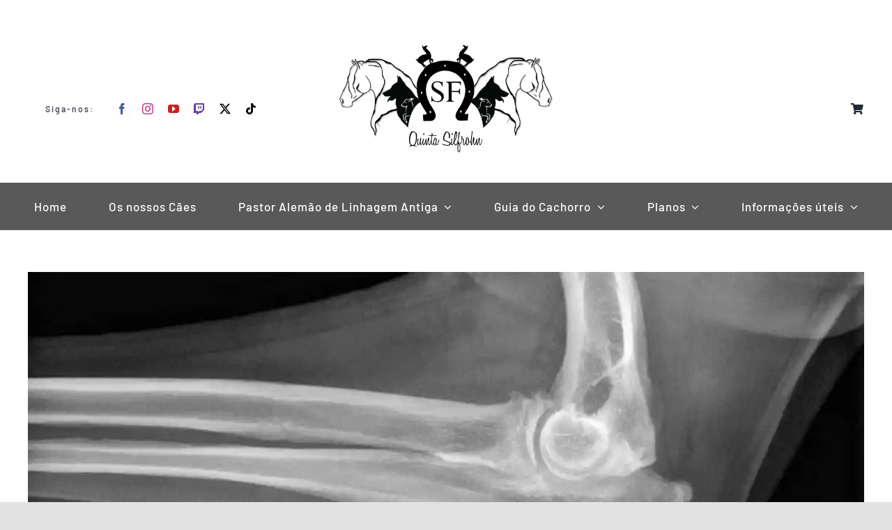

--- FILE ---
content_type: text/html; charset=UTF-8
request_url: https://caes.silfrohn.pt/tag/altdeutschr-schaferhund/
body_size: 127928
content:
<!DOCTYPE html>
<html class="avada-html-layout-wide avada-html-header-position-top avada-html-is-archive" lang="pt-PT" prefix="og: http://ogp.me/ns# fb: http://ogp.me/ns/fb#">
<head>
	<meta http-equiv="X-UA-Compatible" content="IE=edge" />
	<meta http-equiv="Content-Type" content="text/html; charset=utf-8"/>
	<meta name="viewport" content="width=device-width, initial-scale=1" />
	<meta name='robots' content='index, follow, max-image-preview:large, max-snippet:-1, max-video-preview:-1' />
<!-- Google tag (gtag.js) consent mode dataLayer added by Site Kit -->
<script type="text/javascript" id="google_gtagjs-js-consent-mode-data-layer">
/* <![CDATA[ */
window.dataLayer = window.dataLayer || [];function gtag(){dataLayer.push(arguments);}
gtag('consent', 'default', {"ad_personalization":"denied","ad_storage":"denied","ad_user_data":"denied","analytics_storage":"denied","functionality_storage":"denied","security_storage":"denied","personalization_storage":"denied","region":["AT","BE","BG","CH","CY","CZ","DE","DK","EE","ES","FI","FR","GB","GR","HR","HU","IE","IS","IT","LI","LT","LU","LV","MT","NL","NO","PL","PT","RO","SE","SI","SK"],"wait_for_update":500});
window._googlesitekitConsentCategoryMap = {"statistics":["analytics_storage"],"marketing":["ad_storage","ad_user_data","ad_personalization"],"functional":["functionality_storage","security_storage"],"preferences":["personalization_storage"]};
window._googlesitekitConsents = {"ad_personalization":"denied","ad_storage":"denied","ad_user_data":"denied","analytics_storage":"denied","functionality_storage":"denied","security_storage":"denied","personalization_storage":"denied","region":["AT","BE","BG","CH","CY","CZ","DE","DK","EE","ES","FI","FR","GB","GR","HR","HU","IE","IS","IT","LI","LT","LU","LV","MT","NL","NO","PL","PT","RO","SE","SI","SK"],"wait_for_update":500};
/* ]]> */
</script>
<!-- End Google tag (gtag.js) consent mode dataLayer added by Site Kit -->

	<!-- This site is optimized with the Yoast SEO plugin v26.6 - https://yoast.com/wordpress/plugins/seo/ -->
	<title>Arquivo de altdeutschr schäferhund - Quinta Silfrohn</title>
	<link rel="canonical" href="https://caes.silfrohn.pt/tag/altdeutschr-schaferhund/" />
	<meta property="og:locale" content="pt_PT" />
	<meta property="og:type" content="article" />
	<meta property="og:title" content="Arquivo de altdeutschr schäferhund - Quinta Silfrohn" />
	<meta property="og:url" content="https://caes.silfrohn.pt/tag/altdeutschr-schaferhund/" />
	<meta property="og:site_name" content="Quinta Silfrohn" />
	<meta name="twitter:card" content="summary_large_image" />
	<meta name="twitter:site" content="@Silfrohn" />
	<script type="application/ld+json" class="yoast-schema-graph">{"@context":"https://schema.org","@graph":[{"@type":"CollectionPage","@id":"https://caes.silfrohn.pt/tag/altdeutschr-schaferhund/","url":"https://caes.silfrohn.pt/tag/altdeutschr-schaferhund/","name":"Arquivo de altdeutschr schäferhund - Quinta Silfrohn","isPartOf":{"@id":"https://caes.silfrohn.pt/#website"},"primaryImageOfPage":{"@id":"https://caes.silfrohn.pt/tag/altdeutschr-schaferhund/#primaryimage"},"image":{"@id":"https://caes.silfrohn.pt/tag/altdeutschr-schaferhund/#primaryimage"},"thumbnailUrl":"https://i0.wp.com/caes.silfrohn.pt/wp-content/uploads/2021/05/elbow-1140x471-1.jpg?fit=1140%2C471&ssl=1","breadcrumb":{"@id":"https://caes.silfrohn.pt/tag/altdeutschr-schaferhund/#breadcrumb"},"inLanguage":"pt-PT"},{"@type":"ImageObject","inLanguage":"pt-PT","@id":"https://caes.silfrohn.pt/tag/altdeutschr-schaferhund/#primaryimage","url":"https://i0.wp.com/caes.silfrohn.pt/wp-content/uploads/2021/05/elbow-1140x471-1.jpg?fit=1140%2C471&ssl=1","contentUrl":"https://i0.wp.com/caes.silfrohn.pt/wp-content/uploads/2021/05/elbow-1140x471-1.jpg?fit=1140%2C471&ssl=1","width":1140,"height":471,"caption":"despiste displasia cotovelo pastor alemão linhagem antiga, ED altdeutscher schäferhund"},{"@type":"BreadcrumbList","@id":"https://caes.silfrohn.pt/tag/altdeutschr-schaferhund/#breadcrumb","itemListElement":[{"@type":"ListItem","position":1,"name":"Início","item":"https://caes.silfrohn.pt/"},{"@type":"ListItem","position":2,"name":"altdeutschr schäferhund"}]},{"@type":"WebSite","@id":"https://caes.silfrohn.pt/#website","url":"https://caes.silfrohn.pt/","name":"Quinta Silfrohn","description":"","publisher":{"@id":"https://caes.silfrohn.pt/#organization"},"potentialAction":[{"@type":"SearchAction","target":{"@type":"EntryPoint","urlTemplate":"https://caes.silfrohn.pt/?s={search_term_string}"},"query-input":{"@type":"PropertyValueSpecification","valueRequired":true,"valueName":"search_term_string"}}],"inLanguage":"pt-PT"},{"@type":"Organization","@id":"https://caes.silfrohn.pt/#organization","name":"Quinta Silfrohn","url":"https://caes.silfrohn.pt/","logo":{"@type":"ImageObject","inLanguage":"pt-PT","@id":"https://caes.silfrohn.pt/#/schema/logo/image/","url":"https://i0.wp.com/caes.silfrohn.pt/wp-content/uploads/2021/08/countrybutcher-logo@1x-1-1.png?fit=207%2C168&ssl=1","contentUrl":"https://i0.wp.com/caes.silfrohn.pt/wp-content/uploads/2021/08/countrybutcher-logo@1x-1-1.png?fit=207%2C168&ssl=1","width":207,"height":168,"caption":"Quinta Silfrohn"},"image":{"@id":"https://caes.silfrohn.pt/#/schema/logo/image/"},"sameAs":["https://www.facebook.com/Silfrohn/","https://x.com/Silfrohn","https://www.instagram.com/quinta_silfrohn/","https://www.pinterest.pt/Silfrohn/","https://www.youtube.com/c/QuintaSilfrohn"]}]}</script>
	<!-- / Yoast SEO plugin. -->


<link rel='dns-prefetch' href='//www.googletagmanager.com' />
<link rel='dns-prefetch' href='//stats.wp.com' />
<link rel='preconnect' href='//i0.wp.com' />
<link rel='preconnect' href='//c0.wp.com' />
<link rel="alternate" type="application/rss+xml" title="Quinta Silfrohn &raquo; Feed" href="https://caes.silfrohn.pt/feed/" />
<link rel="alternate" type="application/rss+xml" title="Quinta Silfrohn &raquo; Feed de comentários" href="https://caes.silfrohn.pt/comments/feed/" />
					<link rel="shortcut icon" href="https://caes.silfrohn.pt/wp-content/uploads/2021/08/countrybutcher-logo@1x-1-1.png" type="image/x-icon" />
		
		
		
				<link rel="alternate" type="application/rss+xml" title="Feed de etiquetas Quinta Silfrohn &raquo; altdeutschr schäferhund" href="https://caes.silfrohn.pt/tag/altdeutschr-schaferhund/feed/" />
				
		<meta property="og:locale" content="pt_PT"/>
		<meta property="og:type" content="article"/>
		<meta property="og:site_name" content="Quinta Silfrohn"/>
		<meta property="og:title" content="Arquivo de altdeutschr schäferhund - Quinta Silfrohn"/>
				<meta property="og:url" content="https://caes.silfrohn.pt/despiste-de-displasia-do-cotovelo-pastor-alemao-de-linhagem-antiga-ed-elbow-displasia/"/>
																				<meta property="og:image" content="https://i0.wp.com/caes.silfrohn.pt/wp-content/uploads/2021/05/elbow-1140x471-1.jpg?fit=1140%2C471&ssl=1"/>
		<meta property="og:image:width" content="1140"/>
		<meta property="og:image:height" content="471"/>
		<meta property="og:image:type" content="image/jpeg"/>
				<style id='wp-img-auto-sizes-contain-inline-css' type='text/css'>
img:is([sizes=auto i],[sizes^="auto," i]){contain-intrinsic-size:3000px 1500px}
/*# sourceURL=wp-img-auto-sizes-contain-inline-css */
</style>
<link rel='stylesheet' id='sbi_styles-css' href='https://caes.silfrohn.pt/wp-content/plugins/instagram-feed/css/sbi-styles.min.css?ver=6.10.0' type='text/css' media='all' />
<link rel='stylesheet' id='fusion-dynamic-css-css' href='https://caes.silfrohn.pt/wp-content/uploads/fusion-styles/5f78d94444c574d43ccd7fc15c551417.min.css?ver=3.12.1' type='text/css' media='all' />

<!-- Google tag (gtag.js) snippet added by Site Kit -->
<!-- Google Analytics snippet added by Site Kit -->
<script type="text/javascript" src="https://www.googletagmanager.com/gtag/js?id=G-R1L9CXRVLN" id="google_gtagjs-js" async></script>
<script type="text/javascript" id="google_gtagjs-js-after">
/* <![CDATA[ */
window.dataLayer = window.dataLayer || [];function gtag(){dataLayer.push(arguments);}
gtag("set","linker",{"domains":["caes.silfrohn.pt"]});
gtag("js", new Date());
gtag("set", "developer_id.dZTNiMT", true);
gtag("config", "G-R1L9CXRVLN");
//# sourceURL=google_gtagjs-js-after
/* ]]> */
</script>
<link rel="https://api.w.org/" href="https://caes.silfrohn.pt/wp-json/" /><link rel="alternate" title="JSON" type="application/json" href="https://caes.silfrohn.pt/wp-json/wp/v2/tags/74" /><link rel="EditURI" type="application/rsd+xml" title="RSD" href="https://caes.silfrohn.pt/xmlrpc.php?rsd" />
<meta name="generator" content="WordPress 6.9" />
<meta name="generator" content="Site Kit by Google 1.170.0" /><meta name="ti-site-data" content="eyJyIjoiMTowITc6MCEzMDowIiwibyI6Imh0dHBzOlwvXC9jYWVzLnNpbGZyb2huLnB0XC93cC1hZG1pblwvYWRtaW4tYWpheC5waHA/YWN0aW9uPXRpX29ubGluZV91c2Vyc19nb29nbGUmYW1wO3A9JTJGdGFnJTJGYWx0ZGV1dHNjaHItc2NoYWZlcmh1bmQlMkYmYW1wO193cG5vbmNlPTRhZjE5ODFjN2QifQ==" />	<style>img#wpstats{display:none}</style>
		<style type="text/css" id="css-fb-visibility">@media screen and (max-width: 640px){.fusion-no-small-visibility{display:none !important;}body .sm-text-align-center{text-align:center !important;}body .sm-text-align-left{text-align:left !important;}body .sm-text-align-right{text-align:right !important;}body .sm-flex-align-center{justify-content:center !important;}body .sm-flex-align-flex-start{justify-content:flex-start !important;}body .sm-flex-align-flex-end{justify-content:flex-end !important;}body .sm-mx-auto{margin-left:auto !important;margin-right:auto !important;}body .sm-ml-auto{margin-left:auto !important;}body .sm-mr-auto{margin-right:auto !important;}body .fusion-absolute-position-small{position:absolute;top:auto;width:100%;}.awb-sticky.awb-sticky-small{ position: sticky; top: var(--awb-sticky-offset,0); }}@media screen and (min-width: 641px) and (max-width: 1024px){.fusion-no-medium-visibility{display:none !important;}body .md-text-align-center{text-align:center !important;}body .md-text-align-left{text-align:left !important;}body .md-text-align-right{text-align:right !important;}body .md-flex-align-center{justify-content:center !important;}body .md-flex-align-flex-start{justify-content:flex-start !important;}body .md-flex-align-flex-end{justify-content:flex-end !important;}body .md-mx-auto{margin-left:auto !important;margin-right:auto !important;}body .md-ml-auto{margin-left:auto !important;}body .md-mr-auto{margin-right:auto !important;}body .fusion-absolute-position-medium{position:absolute;top:auto;width:100%;}.awb-sticky.awb-sticky-medium{ position: sticky; top: var(--awb-sticky-offset,0); }}@media screen and (min-width: 1025px){.fusion-no-large-visibility{display:none !important;}body .lg-text-align-center{text-align:center !important;}body .lg-text-align-left{text-align:left !important;}body .lg-text-align-right{text-align:right !important;}body .lg-flex-align-center{justify-content:center !important;}body .lg-flex-align-flex-start{justify-content:flex-start !important;}body .lg-flex-align-flex-end{justify-content:flex-end !important;}body .lg-mx-auto{margin-left:auto !important;margin-right:auto !important;}body .lg-ml-auto{margin-left:auto !important;}body .lg-mr-auto{margin-right:auto !important;}body .fusion-absolute-position-large{position:absolute;top:auto;width:100%;}.awb-sticky.awb-sticky-large{ position: sticky; top: var(--awb-sticky-offset,0); }}</style><style type="text/css">.recentcomments a{display:inline !important;padding:0 !important;margin:0 !important;}</style>
<!-- Google Tag Manager snippet added by Site Kit -->
<script type="text/javascript">
/* <![CDATA[ */

			( function( w, d, s, l, i ) {
				w[l] = w[l] || [];
				w[l].push( {'gtm.start': new Date().getTime(), event: 'gtm.js'} );
				var f = d.getElementsByTagName( s )[0],
					j = d.createElement( s ), dl = l != 'dataLayer' ? '&l=' + l : '';
				j.async = true;
				j.src = 'https://www.googletagmanager.com/gtm.js?id=' + i + dl;
				f.parentNode.insertBefore( j, f );
			} )( window, document, 'script', 'dataLayer', 'GTM-TRD62D6D' );
			
/* ]]> */
</script>

<!-- End Google Tag Manager snippet added by Site Kit -->
<meta name="generator" content="Powered by Slider Revolution 6.7.40 - responsive, Mobile-Friendly Slider Plugin for WordPress with comfortable drag and drop interface." />
<script data-jetpack-boost="ignore">function setREVStartSize(e){
			//window.requestAnimationFrame(function() {
				window.RSIW = window.RSIW===undefined ? window.innerWidth : window.RSIW;
				window.RSIH = window.RSIH===undefined ? window.innerHeight : window.RSIH;
				try {
					var pw = document.getElementById(e.c).parentNode.offsetWidth,
						newh;
					pw = pw===0 || isNaN(pw) || (e.l=="fullwidth" || e.layout=="fullwidth") ? window.RSIW : pw;
					e.tabw = e.tabw===undefined ? 0 : parseInt(e.tabw);
					e.thumbw = e.thumbw===undefined ? 0 : parseInt(e.thumbw);
					e.tabh = e.tabh===undefined ? 0 : parseInt(e.tabh);
					e.thumbh = e.thumbh===undefined ? 0 : parseInt(e.thumbh);
					e.tabhide = e.tabhide===undefined ? 0 : parseInt(e.tabhide);
					e.thumbhide = e.thumbhide===undefined ? 0 : parseInt(e.thumbhide);
					e.mh = e.mh===undefined || e.mh=="" || e.mh==="auto" ? 0 : parseInt(e.mh,0);
					if(e.layout==="fullscreen" || e.l==="fullscreen")
						newh = Math.max(e.mh,window.RSIH);
					else{
						e.gw = Array.isArray(e.gw) ? e.gw : [e.gw];
						for (var i in e.rl) if (e.gw[i]===undefined || e.gw[i]===0) e.gw[i] = e.gw[i-1];
						e.gh = e.el===undefined || e.el==="" || (Array.isArray(e.el) && e.el.length==0)? e.gh : e.el;
						e.gh = Array.isArray(e.gh) ? e.gh : [e.gh];
						for (var i in e.rl) if (e.gh[i]===undefined || e.gh[i]===0) e.gh[i] = e.gh[i-1];
											
						var nl = new Array(e.rl.length),
							ix = 0,
							sl;
						e.tabw = e.tabhide>=pw ? 0 : e.tabw;
						e.thumbw = e.thumbhide>=pw ? 0 : e.thumbw;
						e.tabh = e.tabhide>=pw ? 0 : e.tabh;
						e.thumbh = e.thumbhide>=pw ? 0 : e.thumbh;
						for (var i in e.rl) nl[i] = e.rl[i]<window.RSIW ? 0 : e.rl[i];
						sl = nl[0];
						for (var i in nl) if (sl>nl[i] && nl[i]>0) { sl = nl[i]; ix=i;}
						var m = pw>(e.gw[ix]+e.tabw+e.thumbw) ? 1 : (pw-(e.tabw+e.thumbw)) / (e.gw[ix]);
						newh =  (e.gh[ix] * m) + (e.tabh + e.thumbh);
					}
					var el = document.getElementById(e.c);
					if (el!==null && el) el.style.height = newh+"px";
					el = document.getElementById(e.c+"_wrapper");
					if (el!==null && el) {
						el.style.height = newh+"px";
						el.style.display = "block";
					}
				} catch(e){
					console.log("Failure at Presize of Slider:" + e)
				}
			//});
		  };</script>
		<script type="text/javascript">
			var doc = document.documentElement;
			doc.setAttribute( 'data-useragent', navigator.userAgent );
		</script>
		
	<style id='global-styles-inline-css' type='text/css'>
:root{--wp--preset--aspect-ratio--square: 1;--wp--preset--aspect-ratio--4-3: 4/3;--wp--preset--aspect-ratio--3-4: 3/4;--wp--preset--aspect-ratio--3-2: 3/2;--wp--preset--aspect-ratio--2-3: 2/3;--wp--preset--aspect-ratio--16-9: 16/9;--wp--preset--aspect-ratio--9-16: 9/16;--wp--preset--color--black: #000000;--wp--preset--color--cyan-bluish-gray: #abb8c3;--wp--preset--color--white: #ffffff;--wp--preset--color--pale-pink: #f78da7;--wp--preset--color--vivid-red: #cf2e2e;--wp--preset--color--luminous-vivid-orange: #ff6900;--wp--preset--color--luminous-vivid-amber: #fcb900;--wp--preset--color--light-green-cyan: #7bdcb5;--wp--preset--color--vivid-green-cyan: #00d084;--wp--preset--color--pale-cyan-blue: #8ed1fc;--wp--preset--color--vivid-cyan-blue: #0693e3;--wp--preset--color--vivid-purple: #9b51e0;--wp--preset--color--awb-color-1: #ffffff;--wp--preset--color--awb-color-2: #f9f9fb;--wp--preset--color--awb-color-3: #f2f3f5;--wp--preset--color--awb-color-4: #e2e2e2;--wp--preset--color--awb-color-5: #cec18a;--wp--preset--color--awb-color-6: #4a4e57;--wp--preset--color--awb-color-7: #333333;--wp--preset--color--awb-color-8: #212934;--wp--preset--color--awb-color-custom-10: #65bc7b;--wp--preset--color--awb-color-custom-11: rgba(255,255,255,0.8);--wp--preset--color--awb-color-custom-12: rgba(242,243,245,0.7);--wp--preset--color--awb-color-custom-13: #000000;--wp--preset--color--awb-color-custom-14: #9ea0a4;--wp--preset--color--awb-color-custom-15: #26303e;--wp--preset--color--awb-color-custom-16: #1d242d;--wp--preset--color--awb-color-custom-17: rgba(242,243,245,0.8);--wp--preset--gradient--vivid-cyan-blue-to-vivid-purple: linear-gradient(135deg,rgb(6,147,227) 0%,rgb(155,81,224) 100%);--wp--preset--gradient--light-green-cyan-to-vivid-green-cyan: linear-gradient(135deg,rgb(122,220,180) 0%,rgb(0,208,130) 100%);--wp--preset--gradient--luminous-vivid-amber-to-luminous-vivid-orange: linear-gradient(135deg,rgb(252,185,0) 0%,rgb(255,105,0) 100%);--wp--preset--gradient--luminous-vivid-orange-to-vivid-red: linear-gradient(135deg,rgb(255,105,0) 0%,rgb(207,46,46) 100%);--wp--preset--gradient--very-light-gray-to-cyan-bluish-gray: linear-gradient(135deg,rgb(238,238,238) 0%,rgb(169,184,195) 100%);--wp--preset--gradient--cool-to-warm-spectrum: linear-gradient(135deg,rgb(74,234,220) 0%,rgb(151,120,209) 20%,rgb(207,42,186) 40%,rgb(238,44,130) 60%,rgb(251,105,98) 80%,rgb(254,248,76) 100%);--wp--preset--gradient--blush-light-purple: linear-gradient(135deg,rgb(255,206,236) 0%,rgb(152,150,240) 100%);--wp--preset--gradient--blush-bordeaux: linear-gradient(135deg,rgb(254,205,165) 0%,rgb(254,45,45) 50%,rgb(107,0,62) 100%);--wp--preset--gradient--luminous-dusk: linear-gradient(135deg,rgb(255,203,112) 0%,rgb(199,81,192) 50%,rgb(65,88,208) 100%);--wp--preset--gradient--pale-ocean: linear-gradient(135deg,rgb(255,245,203) 0%,rgb(182,227,212) 50%,rgb(51,167,181) 100%);--wp--preset--gradient--electric-grass: linear-gradient(135deg,rgb(202,248,128) 0%,rgb(113,206,126) 100%);--wp--preset--gradient--midnight: linear-gradient(135deg,rgb(2,3,129) 0%,rgb(40,116,252) 100%);--wp--preset--font-size--small: 11.25px;--wp--preset--font-size--medium: 20px;--wp--preset--font-size--large: 22.5px;--wp--preset--font-size--x-large: 42px;--wp--preset--font-size--normal: 15px;--wp--preset--font-size--xlarge: 30px;--wp--preset--font-size--huge: 45px;--wp--preset--spacing--20: 0.44rem;--wp--preset--spacing--30: 0.67rem;--wp--preset--spacing--40: 1rem;--wp--preset--spacing--50: 1.5rem;--wp--preset--spacing--60: 2.25rem;--wp--preset--spacing--70: 3.38rem;--wp--preset--spacing--80: 5.06rem;--wp--preset--shadow--natural: 6px 6px 9px rgba(0, 0, 0, 0.2);--wp--preset--shadow--deep: 12px 12px 50px rgba(0, 0, 0, 0.4);--wp--preset--shadow--sharp: 6px 6px 0px rgba(0, 0, 0, 0.2);--wp--preset--shadow--outlined: 6px 6px 0px -3px rgb(255, 255, 255), 6px 6px rgb(0, 0, 0);--wp--preset--shadow--crisp: 6px 6px 0px rgb(0, 0, 0);}:where(.is-layout-flex){gap: 0.5em;}:where(.is-layout-grid){gap: 0.5em;}body .is-layout-flex{display: flex;}.is-layout-flex{flex-wrap: wrap;align-items: center;}.is-layout-flex > :is(*, div){margin: 0;}body .is-layout-grid{display: grid;}.is-layout-grid > :is(*, div){margin: 0;}:where(.wp-block-columns.is-layout-flex){gap: 2em;}:where(.wp-block-columns.is-layout-grid){gap: 2em;}:where(.wp-block-post-template.is-layout-flex){gap: 1.25em;}:where(.wp-block-post-template.is-layout-grid){gap: 1.25em;}.has-black-color{color: var(--wp--preset--color--black) !important;}.has-cyan-bluish-gray-color{color: var(--wp--preset--color--cyan-bluish-gray) !important;}.has-white-color{color: var(--wp--preset--color--white) !important;}.has-pale-pink-color{color: var(--wp--preset--color--pale-pink) !important;}.has-vivid-red-color{color: var(--wp--preset--color--vivid-red) !important;}.has-luminous-vivid-orange-color{color: var(--wp--preset--color--luminous-vivid-orange) !important;}.has-luminous-vivid-amber-color{color: var(--wp--preset--color--luminous-vivid-amber) !important;}.has-light-green-cyan-color{color: var(--wp--preset--color--light-green-cyan) !important;}.has-vivid-green-cyan-color{color: var(--wp--preset--color--vivid-green-cyan) !important;}.has-pale-cyan-blue-color{color: var(--wp--preset--color--pale-cyan-blue) !important;}.has-vivid-cyan-blue-color{color: var(--wp--preset--color--vivid-cyan-blue) !important;}.has-vivid-purple-color{color: var(--wp--preset--color--vivid-purple) !important;}.has-black-background-color{background-color: var(--wp--preset--color--black) !important;}.has-cyan-bluish-gray-background-color{background-color: var(--wp--preset--color--cyan-bluish-gray) !important;}.has-white-background-color{background-color: var(--wp--preset--color--white) !important;}.has-pale-pink-background-color{background-color: var(--wp--preset--color--pale-pink) !important;}.has-vivid-red-background-color{background-color: var(--wp--preset--color--vivid-red) !important;}.has-luminous-vivid-orange-background-color{background-color: var(--wp--preset--color--luminous-vivid-orange) !important;}.has-luminous-vivid-amber-background-color{background-color: var(--wp--preset--color--luminous-vivid-amber) !important;}.has-light-green-cyan-background-color{background-color: var(--wp--preset--color--light-green-cyan) !important;}.has-vivid-green-cyan-background-color{background-color: var(--wp--preset--color--vivid-green-cyan) !important;}.has-pale-cyan-blue-background-color{background-color: var(--wp--preset--color--pale-cyan-blue) !important;}.has-vivid-cyan-blue-background-color{background-color: var(--wp--preset--color--vivid-cyan-blue) !important;}.has-vivid-purple-background-color{background-color: var(--wp--preset--color--vivid-purple) !important;}.has-black-border-color{border-color: var(--wp--preset--color--black) !important;}.has-cyan-bluish-gray-border-color{border-color: var(--wp--preset--color--cyan-bluish-gray) !important;}.has-white-border-color{border-color: var(--wp--preset--color--white) !important;}.has-pale-pink-border-color{border-color: var(--wp--preset--color--pale-pink) !important;}.has-vivid-red-border-color{border-color: var(--wp--preset--color--vivid-red) !important;}.has-luminous-vivid-orange-border-color{border-color: var(--wp--preset--color--luminous-vivid-orange) !important;}.has-luminous-vivid-amber-border-color{border-color: var(--wp--preset--color--luminous-vivid-amber) !important;}.has-light-green-cyan-border-color{border-color: var(--wp--preset--color--light-green-cyan) !important;}.has-vivid-green-cyan-border-color{border-color: var(--wp--preset--color--vivid-green-cyan) !important;}.has-pale-cyan-blue-border-color{border-color: var(--wp--preset--color--pale-cyan-blue) !important;}.has-vivid-cyan-blue-border-color{border-color: var(--wp--preset--color--vivid-cyan-blue) !important;}.has-vivid-purple-border-color{border-color: var(--wp--preset--color--vivid-purple) !important;}.has-vivid-cyan-blue-to-vivid-purple-gradient-background{background: var(--wp--preset--gradient--vivid-cyan-blue-to-vivid-purple) !important;}.has-light-green-cyan-to-vivid-green-cyan-gradient-background{background: var(--wp--preset--gradient--light-green-cyan-to-vivid-green-cyan) !important;}.has-luminous-vivid-amber-to-luminous-vivid-orange-gradient-background{background: var(--wp--preset--gradient--luminous-vivid-amber-to-luminous-vivid-orange) !important;}.has-luminous-vivid-orange-to-vivid-red-gradient-background{background: var(--wp--preset--gradient--luminous-vivid-orange-to-vivid-red) !important;}.has-very-light-gray-to-cyan-bluish-gray-gradient-background{background: var(--wp--preset--gradient--very-light-gray-to-cyan-bluish-gray) !important;}.has-cool-to-warm-spectrum-gradient-background{background: var(--wp--preset--gradient--cool-to-warm-spectrum) !important;}.has-blush-light-purple-gradient-background{background: var(--wp--preset--gradient--blush-light-purple) !important;}.has-blush-bordeaux-gradient-background{background: var(--wp--preset--gradient--blush-bordeaux) !important;}.has-luminous-dusk-gradient-background{background: var(--wp--preset--gradient--luminous-dusk) !important;}.has-pale-ocean-gradient-background{background: var(--wp--preset--gradient--pale-ocean) !important;}.has-electric-grass-gradient-background{background: var(--wp--preset--gradient--electric-grass) !important;}.has-midnight-gradient-background{background: var(--wp--preset--gradient--midnight) !important;}.has-small-font-size{font-size: var(--wp--preset--font-size--small) !important;}.has-medium-font-size{font-size: var(--wp--preset--font-size--medium) !important;}.has-large-font-size{font-size: var(--wp--preset--font-size--large) !important;}.has-x-large-font-size{font-size: var(--wp--preset--font-size--x-large) !important;}
/*# sourceURL=global-styles-inline-css */
</style>
<link rel='stylesheet' id='rs-plugin-settings-css' href='//caes.silfrohn.pt/wp-content/plugins/revslider/sr6/assets/css/rs6.css?ver=6.7.40' type='text/css' media='all' />
<style id='rs-plugin-settings-inline-css' type='text/css'>
#rs-demo-id {}
/*# sourceURL=rs-plugin-settings-inline-css */
</style>
</head>

<body data-rsssl=1 class="archive tag tag-altdeutschr-schaferhund tag-74 wp-theme-Avada fusion-image-hovers fusion-pagination-sizing fusion-button_type-flat fusion-button_span-no fusion-button_gradient-linear avada-image-rollover-circle-yes avada-image-rollover-no fusion-body ltr fusion-sticky-header no-tablet-sticky-header no-mobile-sticky-header no-mobile-slidingbar no-mobile-totop fusion-disable-outline fusion-sub-menu-fade mobile-logo-pos-left layout-wide-mode avada-has-boxed-modal-shadow- layout-scroll-offset-full avada-has-zero-margin-offset-top fusion-top-header menu-text-align-center mobile-menu-design-classic fusion-show-pagination-text fusion-header-layout-v3 avada-responsive avada-footer-fx-none avada-menu-highlight-style-bar fusion-search-form-clean fusion-main-menu-search-overlay fusion-avatar-circle avada-dropdown-styles avada-blog-layout-large avada-blog-archive-layout-large avada-header-shadow-no avada-menu-icon-position-left avada-has-megamenu-shadow avada-has-mobile-menu-search avada-has-main-nav-search-icon avada-has-breadcrumb-mobile-hidden avada-has-titlebar-hide avada-header-border-color-full-transparent avada-has-transparent-timeline_color avada-has-pagination-width_height avada-flyout-menu-direction-fade avada-ec-views-v1" data-awb-post-id="3321">
			<!-- Google Tag Manager (noscript) snippet added by Site Kit -->
		<noscript>
			<iframe src="https://www.googletagmanager.com/ns.html?id=GTM-TRD62D6D" height="0" width="0" style="display:none;visibility:hidden"></iframe>
		</noscript>
		<!-- End Google Tag Manager (noscript) snippet added by Site Kit -->
			<a class="skip-link screen-reader-text" href="#content">Skip to content</a>

	<div id="boxed-wrapper">
		
		<div id="wrapper" class="fusion-wrapper">
			<div id="home" style="position:relative;top:-1px;"></div>
												<div class="fusion-tb-header"><div class="fusion-fullwidth fullwidth-box fusion-builder-row-1 fusion-flex-container nonhundred-percent-fullwidth non-hundred-percent-height-scrolling fusion-custom-z-index" style="--awb-border-radius-top-left:0px;--awb-border-radius-top-right:0px;--awb-border-radius-bottom-right:0px;--awb-border-radius-bottom-left:0px;--awb-z-index:5000;--awb-padding-top:0px;--awb-padding-bottom:0px;--awb-padding-right-small:0px;--awb-padding-left-small:0px;--awb-margin-bottom:-50px;--awb-margin-bottom-small:25px;--awb-flex-wrap:wrap;" ><div class="fusion-builder-row fusion-row fusion-flex-align-items-center fusion-flex-content-wrap" style="max-width:1248px;margin-left: calc(-4% / 2 );margin-right: calc(-4% / 2 );"><div class="fusion-layout-column fusion_builder_column fusion-builder-column-0 fusion-flex-column fusion-no-small-visibility fusion-animated" style="--awb-bg-size:cover;--awb-width-large:35%;--awb-margin-top-large:0px;--awb-spacing-right-large:5.4857142857143%;--awb-margin-bottom-large:0px;--awb-spacing-left-large:5.4857142857143%;--awb-width-medium:40%;--awb-order-medium:0;--awb-spacing-right-medium:4.8%;--awb-spacing-left-medium:4.8%;--awb-width-small:100%;--awb-order-small:0;--awb-spacing-right-small:1.92%;--awb-spacing-left-small:1.92%;" data-animationType="fadeInLeft" data-animationDuration="1.0" data-animationOffset="top-into-view"><div class="fusion-column-wrapper fusion-column-has-shadow fusion-flex-justify-content-flex-start fusion-content-layout-column"><div class="fusion-builder-row fusion-builder-row-inner fusion-row fusion-flex-align-items-center fusion-flex-content-wrap" style="width:104% !important;max-width:104% !important;margin-left: calc(-4% / 2 );margin-right: calc(-4% / 2 );"><div class="fusion-layout-column fusion_builder_column_inner fusion-builder-nested-column-0 fusion_builder_column_inner_1_3 1_3 fusion-flex-column" style="--awb-bg-size:cover;--awb-width-large:33.333333333333%;--awb-margin-top-large:0px;--awb-spacing-right-large:5.76%;--awb-margin-bottom-large:0px;--awb-spacing-left-large:5.76%;--awb-width-medium:33.333333333333%;--awb-order-medium:0;--awb-spacing-right-medium:5.76%;--awb-spacing-left-medium:5.76%;--awb-width-small:100%;--awb-order-small:0;--awb-spacing-right-small:1.92%;--awb-spacing-left-small:1.92%;"><div class="fusion-column-wrapper fusion-column-has-shadow fusion-flex-justify-content-flex-start fusion-content-layout-column"><div class="fusion-text fusion-text-1" style="--awb-content-alignment:center;--awb-font-size:12px;--awb-letter-spacing:2px;--awb-text-font-family:&quot;Barlow&quot;;--awb-text-font-style:normal;--awb-text-font-weight:600;"><p>Siga-nos:</p>
</div></div></div><div class="fusion-layout-column fusion_builder_column_inner fusion-builder-nested-column-1 fusion_builder_column_inner_2_3 2_3 fusion-flex-column fusion-flex-align-self-stretch" style="--awb-bg-size:cover;--awb-width-large:66.666666666667%;--awb-margin-top-large:0px;--awb-spacing-right-large:2.88%;--awb-margin-bottom-large:0px;--awb-spacing-left-large:0%;--awb-width-medium:66.666666666667%;--awb-order-medium:0;--awb-spacing-right-medium:2.88%;--awb-spacing-left-medium:0%;--awb-width-small:100%;--awb-order-small:0;--awb-spacing-right-small:1.92%;--awb-spacing-left-small:1.92%;"><div class="fusion-column-wrapper fusion-column-has-shadow fusion-flex-justify-content-center fusion-content-layout-column"><div class="fusion-social-links fusion-social-links-1" style="--awb-margin-top:0px;--awb-margin-right:0px;--awb-margin-bottom:0px;--awb-margin-left:0px;--awb-alignment:left;--awb-box-border-top:0px;--awb-box-border-right:0px;--awb-box-border-bottom:0px;--awb-box-border-left:0px;--awb-icon-colors-hover:rgba(89,89,89,0.8);--awb-box-colors-hover:rgba(242,243,245,0.8);--awb-box-border-color:var(--awb-color3);--awb-box-border-color-hover:var(--awb-color4);"><div class="fusion-social-networks color-type-brand"><div class="fusion-social-networks-wrapper"><a class="fusion-social-network-icon fusion-tooltip fusion-facebook awb-icon-facebook" style="color:#3b5998;font-size:16px;" title="Facebook" aria-label="facebook" target="_blank" rel="noopener noreferrer" href="https://www.facebook.com/Silfrohn/"></a><a class="fusion-social-network-icon fusion-tooltip fusion-instagram awb-icon-instagram" style="color:#c13584;font-size:16px;" title="Instagram" aria-label="instagram" target="_blank" rel="noopener noreferrer" href="https://www.instagram.com/quinta_silfrohn/"></a><a class="fusion-social-network-icon fusion-tooltip fusion-youtube awb-icon-youtube" style="color:#cd201f;font-size:16px;" title="YouTube" aria-label="youtube" target="_blank" rel="noopener noreferrer" href="https://www.youtube.com/channel/UCaqMsIlmrIKSLjAzRww6paA"></a><a class="fusion-social-network-icon fusion-tooltip fusion-twitch awb-icon-twitch" style="color:#6441a5;font-size:16px;" title="Twitch" aria-label="twitch" target="_blank" rel="noopener noreferrer" href="https://www.twitch.tv/silfrohn_farm"></a><a class="fusion-social-network-icon fusion-tooltip fusion-twitter awb-icon-twitter" style="color:#000000;font-size:16px;" title="X" aria-label="twitter" target="_blank" rel="noopener noreferrer" href="https://twitter.com/silfrohn"></a><a class="fusion-social-network-icon fusion-tooltip fusion-tiktok awb-icon-tiktok" style="color:#010101;font-size:16px;" title="Tiktok" aria-label="tiktok" target="_blank" rel="noopener noreferrer" href="https://www.tiktok.com/@silfrohn_farm"></a></div></div></div></div></div></div></div></div><div class="fusion-layout-column fusion_builder_column fusion-builder-column-1 fusion-flex-column fusion-animated" style="--awb-padding-top:15px;--awb-padding-top-small:35px;--awb-padding-right-small:145px;--awb-padding-left-small:145px;--awb-bg-size:cover;--awb-width-large:30%;--awb-margin-top-large:0px;--awb-spacing-right-large:6.4%;--awb-margin-bottom-large:25px;--awb-spacing-left-large:6.4%;--awb-width-medium:20%;--awb-order-medium:0;--awb-spacing-right-medium:9.6%;--awb-spacing-left-medium:9.6%;--awb-width-small:100%;--awb-order-small:3;--awb-spacing-right-small:1.92%;--awb-spacing-left-small:1.92%;" data-animationType="fadeInDown" data-animationDuration="1.0" data-animationOffset="top-into-view"><div class="fusion-column-wrapper fusion-column-has-shadow fusion-flex-justify-content-flex-start fusion-content-layout-column"><div class="fusion-image-element " style="text-align:center;--awb-caption-title-font-family:var(--h2_typography-font-family);--awb-caption-title-font-weight:var(--h2_typography-font-weight);--awb-caption-title-font-style:var(--h2_typography-font-style);--awb-caption-title-size:var(--h2_typography-font-size);--awb-caption-title-transform:var(--h2_typography-text-transform);--awb-caption-title-line-height:var(--h2_typography-line-height);--awb-caption-title-letter-spacing:var(--h2_typography-letter-spacing);"><span class=" fusion-imageframe imageframe-none imageframe-1 hover-type-none"><a class="fusion-no-lightbox" href="https://caes.silfrohn.pt/" target="_self" aria-label="logo_v6.1_Black"><img data-recalc-dims="1" fetchpriority="high" decoding="async" width="1080" height="900" src="https://i0.wp.com/caes.silfrohn.pt/wp-content/uploads/2021/08/logo_v6.1_Black.png?resize=1080%2C900&#038;ssl=1" alt class="img-responsive wp-image-766 disable-lazyload" srcset="https://i0.wp.com/caes.silfrohn.pt/wp-content/uploads/2021/08/logo_v6.1_Black.png?resize=200%2C167&amp;ssl=1 200w, https://i0.wp.com/caes.silfrohn.pt/wp-content/uploads/2021/08/logo_v6.1_Black.png?resize=300%2C250&amp;ssl=1 300w, https://i0.wp.com/caes.silfrohn.pt/wp-content/uploads/2021/08/logo_v6.1_Black.png?resize=400%2C333&amp;ssl=1 400w, https://i0.wp.com/caes.silfrohn.pt/wp-content/uploads/2021/08/logo_v6.1_Black.png?resize=500%2C417&amp;ssl=1 500w, https://i0.wp.com/caes.silfrohn.pt/wp-content/uploads/2021/08/logo_v6.1_Black.png?resize=600%2C500&amp;ssl=1 600w, https://i0.wp.com/caes.silfrohn.pt/wp-content/uploads/2021/08/logo_v6.1_Black.png?resize=700%2C583&amp;ssl=1 700w, https://i0.wp.com/caes.silfrohn.pt/wp-content/uploads/2021/08/logo_v6.1_Black.png?resize=768%2C640&amp;ssl=1 768w, https://i0.wp.com/caes.silfrohn.pt/wp-content/uploads/2021/08/logo_v6.1_Black.png?resize=800%2C667&amp;ssl=1 800w, https://i0.wp.com/caes.silfrohn.pt/wp-content/uploads/2021/08/logo_v6.1_Black.png?resize=1024%2C853&amp;ssl=1 1024w, https://i0.wp.com/caes.silfrohn.pt/wp-content/uploads/2021/08/logo_v6.1_Black.png?w=1080&amp;ssl=1 1080w" sizes="(max-width: 640px) 100vw, 1080px" /></a></span></div></div></div><div class="fusion-layout-column fusion_builder_column fusion-builder-column-2 fusion-flex-column fusion-no-medium-visibility fusion-no-large-visibility fusion-animated" style="--awb-padding-top-small:0px;--awb-padding-right-small:30px;--awb-padding-left-small:30px;--awb-bg-color:#f4f4f4;--awb-bg-color-hover:#f4f4f4;--awb-bg-size:cover;--awb-width-large:35%;--awb-margin-top-large:0px;--awb-spacing-right-large:5.4857142857143%;--awb-margin-bottom-large:0px;--awb-spacing-left-large:5.4857142857143%;--awb-width-medium:40%;--awb-order-medium:0;--awb-spacing-right-medium:4.8%;--awb-spacing-left-medium:4.8%;--awb-width-small:100%;--awb-order-small:1;--awb-margin-top-small:-20px;--awb-spacing-right-small:1.92%;--awb-spacing-left-small:1.92%;" data-animationType="fadeInRight" data-animationDuration="1.0" data-animationOffset="top-into-view"><div class="fusion-column-wrapper fusion-column-has-shadow fusion-flex-justify-content-flex-start fusion-content-layout-column"><nav class="awb-menu awb-menu_row awb-menu_em-hover mobile-mode-collapse-to-button awb-menu_icons-left awb-menu_dc-no mobile-trigger-fullwidth-off awb-menu_mobile-toggle awb-menu_indent-left mobile-size-full-absolute loading mega-menu-loading awb-menu_desktop awb-menu_dropdown awb-menu_expand-right awb-menu_transition-fade fusion-no-small-visibility fusion-no-medium-visibility" style="--awb-text-transform:none;--awb-gap:30px;--awb-justify-content:flex-end;--awb-submenu-text-transform:none;--awb-main-justify-content:flex-start;--awb-mobile-justify:flex-start;--awb-mobile-caret-left:auto;--awb-mobile-caret-right:0;--awb-fusion-font-family-typography:inherit;--awb-fusion-font-style-typography:normal;--awb-fusion-font-weight-typography:400;--awb-fusion-font-family-submenu-typography:inherit;--awb-fusion-font-style-submenu-typography:normal;--awb-fusion-font-weight-submenu-typography:400;--awb-fusion-font-family-mobile-typography:inherit;--awb-fusion-font-style-mobile-typography:normal;--awb-fusion-font-weight-mobile-typography:400;" aria-label="Country Butcher Woocommerce Menu" data-breakpoint="0" data-count="0" data-transition-type="fade" data-transition-time="300" data-expand="right"><ul id="menu-country-butcher-woocommerce-menu" class="fusion-menu awb-menu__main-ul awb-menu__main-ul_row"><li  id="menu-item-604"  class="menu-item menu-item-type-custom menu-item-object-custom menu-item-604 awb-menu__li awb-menu__main-li awb-menu__main-li_regular"  data-item-id="604"><span class="awb-menu__main-background-default awb-menu__main-background-default_fade"></span><span class="awb-menu__main-background-active awb-menu__main-background-active_fade"></span><a  href="#fusion-woo-cart" class="awb-menu__main-a awb-menu__main-a_regular awb-menu__main-a_icon-only fusion-flex-link"><span class="awb-menu__i awb-menu__i_main fusion-megamenu-icon"><i class="glyphicon awb-butcher-shopping-cart" aria-hidden="true"></i></span><span class="menu-text"><span class="menu-title menu-title_no-desktop">WooCommerce Cart</span></span></a></li></ul></nav></div></div><div class="fusion-layout-column fusion_builder_column fusion-builder-column-3 fusion-flex-column fusion-no-small-visibility fusion-animated" style="--awb-padding-top-small:0px;--awb-padding-left-small:0px;--awb-bg-size:cover;--awb-width-large:35%;--awb-margin-top-large:0px;--awb-spacing-right-large:5.4857142857143%;--awb-margin-bottom-large:0px;--awb-spacing-left-large:5.4857142857143%;--awb-width-medium:40%;--awb-order-medium:0;--awb-spacing-right-medium:4.8%;--awb-spacing-left-medium:4.8%;--awb-width-small:100%;--awb-order-small:1;--awb-margin-top-small:-20px;--awb-spacing-right-small:1.92%;--awb-spacing-left-small:1.92%;" data-animationType="fadeInRight" data-animationDuration="1.0" data-animationOffset="top-into-view"><div class="fusion-column-wrapper fusion-column-has-shadow fusion-flex-justify-content-flex-start fusion-content-layout-column"><nav class="awb-menu awb-menu_row awb-menu_em-hover mobile-mode-collapse-to-button awb-menu_icons-left awb-menu_dc-no mobile-trigger-fullwidth-off awb-menu_mobile-toggle awb-menu_indent-left mobile-size-full-absolute loading mega-menu-loading awb-menu_desktop awb-menu_dropdown awb-menu_expand-right awb-menu_transition-fade fusion-no-small-visibility fusion-no-medium-visibility" style="--awb-text-transform:none;--awb-gap:30px;--awb-justify-content:flex-end;--awb-active-color:#595959;--awb-submenu-text-transform:none;--awb-icons-hover-color:#595959;--awb-main-justify-content:flex-start;--awb-mobile-justify:flex-start;--awb-mobile-caret-left:auto;--awb-mobile-caret-right:0;--awb-fusion-font-family-typography:inherit;--awb-fusion-font-style-typography:normal;--awb-fusion-font-weight-typography:400;--awb-fusion-font-family-submenu-typography:inherit;--awb-fusion-font-style-submenu-typography:normal;--awb-fusion-font-weight-submenu-typography:400;--awb-fusion-font-family-mobile-typography:inherit;--awb-fusion-font-style-mobile-typography:normal;--awb-fusion-font-weight-mobile-typography:400;" aria-label="Country Butcher Woocommerce Menu" data-breakpoint="0" data-count="1" data-transition-type="fade" data-transition-time="300" data-expand="right"><ul id="menu-country-butcher-woocommerce-menu-1" class="fusion-menu awb-menu__main-ul awb-menu__main-ul_row"><li   class="menu-item menu-item-type-custom menu-item-object-custom menu-item-604 awb-menu__li awb-menu__main-li awb-menu__main-li_regular"  data-item-id="604"><span class="awb-menu__main-background-default awb-menu__main-background-default_fade"></span><span class="awb-menu__main-background-active awb-menu__main-background-active_fade"></span><a  href="#fusion-woo-cart" class="awb-menu__main-a awb-menu__main-a_regular awb-menu__main-a_icon-only fusion-flex-link"><span class="awb-menu__i awb-menu__i_main fusion-megamenu-icon"><i class="glyphicon awb-butcher-shopping-cart" aria-hidden="true"></i></span><span class="menu-text"><span class="menu-title menu-title_no-desktop">WooCommerce Cart</span></span></a></li></ul></nav><nav class="awb-menu awb-menu_row awb-menu_em-hover mobile-mode-collapse-to-button awb-menu_icons-left awb-menu_dc-no mobile-trigger-fullwidth-off awb-menu_mobile-toggle awb-menu_indent-left mobile-size-full-absolute loading mega-menu-loading awb-menu_desktop awb-menu_dropdown awb-menu_expand-right awb-menu_transition-fade fusion-no-large-visibility" style="--awb-text-transform:none;--awb-gap:60px;--awb-justify-content:flex-end;--awb-active-color:#595959;--awb-submenu-text-transform:none;--awb-icons-hover-color:#595959;--awb-main-justify-content:center;--awb-mobile-justify:flex-start;--awb-mobile-caret-left:auto;--awb-mobile-caret-right:0;--awb-fusion-font-family-typography:inherit;--awb-fusion-font-style-typography:normal;--awb-fusion-font-weight-typography:400;--awb-fusion-font-family-submenu-typography:inherit;--awb-fusion-font-style-submenu-typography:normal;--awb-fusion-font-weight-submenu-typography:400;--awb-fusion-font-family-mobile-typography:inherit;--awb-fusion-font-style-mobile-typography:normal;--awb-fusion-font-weight-mobile-typography:400;" aria-label="Country Butcher Woocommerce Menu" data-breakpoint="0" data-count="2" data-transition-type="fade" data-transition-time="300" data-expand="right"><ul id="menu-country-butcher-woocommerce-menu-2" class="fusion-menu awb-menu__main-ul awb-menu__main-ul_row"><li   class="menu-item menu-item-type-custom menu-item-object-custom menu-item-604 awb-menu__li awb-menu__main-li awb-menu__main-li_regular"  data-item-id="604"><span class="awb-menu__main-background-default awb-menu__main-background-default_fade"></span><span class="awb-menu__main-background-active awb-menu__main-background-active_fade"></span><a  href="#fusion-woo-cart" class="awb-menu__main-a awb-menu__main-a_regular awb-menu__main-a_icon-only fusion-flex-link"><span class="awb-menu__i awb-menu__i_main fusion-megamenu-icon"><i class="glyphicon awb-butcher-shopping-cart" aria-hidden="true"></i></span><span class="menu-text"><span class="menu-title menu-title_no-desktop">WooCommerce Cart</span></span></a></li></ul></nav></div></div></div></div><div class="fusion-fullwidth fullwidth-box fusion-builder-row-2 fusion-flex-container nonhundred-percent-fullwidth non-hundred-percent-height-scrolling fusion-sticky-container fusion-custom-z-index" style="--awb-border-radius-top-left:0px;--awb-border-radius-top-right:0px;--awb-border-radius-bottom-right:0px;--awb-border-radius-bottom-left:0px;--awb-z-index:5000;--awb-background-color:#595959;--awb-flex-wrap:wrap;" data-transition-offset="0" data-scroll-offset="0" data-sticky-small-visibility="1" data-sticky-medium-visibility="1" data-sticky-large-visibility="1" ><div class="fusion-builder-row fusion-row fusion-flex-align-items-flex-start fusion-flex-content-wrap" style="max-width:1248px;margin-left: calc(-4% / 2 );margin-right: calc(-4% / 2 );"><div class="fusion-layout-column fusion_builder_column fusion-builder-column-4 fusion_builder_column_1_1 1_1 fusion-flex-column" style="--awb-bg-size:cover;--awb-width-large:100%;--awb-margin-top-large:0px;--awb-spacing-right-large:1.92%;--awb-margin-bottom-large:0px;--awb-spacing-left-large:1.92%;--awb-width-medium:100%;--awb-order-medium:0;--awb-spacing-right-medium:1.92%;--awb-spacing-left-medium:1.92%;--awb-width-small:100%;--awb-order-small:0;--awb-spacing-right-small:1.92%;--awb-spacing-left-small:1.92%;"><div class="fusion-column-wrapper fusion-column-has-shadow fusion-flex-justify-content-flex-start fusion-content-layout-column"><nav class="awb-menu awb-menu_row awb-menu_em-hover mobile-mode-collapse-to-button awb-menu_icons-left awb-menu_dc-yes mobile-trigger-fullwidth-off awb-menu_mobile-toggle awb-menu_indent-left mobile-size-full-absolute loading mega-menu-loading awb-menu_desktop awb-menu_dropdown awb-menu_expand-right awb-menu_transition-fade fusion-animated" style="--awb-font-size:17px;--awb-text-transform:none;--awb-gap:60px;--awb-justify-content:center;--awb-color:#ffffff;--awb-active-color:#ddd3ad;--awb-submenu-text-transform:none;--awb-main-justify-content:flex-start;--awb-mobile-nav-button-align-hor:flex-end;--awb-mobile-active-color:#cec18a;--awb-mobile-trigger-font-size:32px;--awb-trigger-padding-right:0px;--awb-mobile-trigger-color:#ffffff;--awb-mobile-trigger-background-color:rgba(255,255,255,0);--awb-mobile-justify:flex-start;--awb-mobile-caret-left:auto;--awb-mobile-caret-right:0;--awb-fusion-font-family-typography:&quot;Barlow&quot;;--awb-fusion-font-style-typography:normal;--awb-fusion-font-weight-typography:500;--awb-fusion-font-family-submenu-typography:inherit;--awb-fusion-font-style-submenu-typography:normal;--awb-fusion-font-weight-submenu-typography:400;--awb-fusion-font-family-mobile-typography:inherit;--awb-fusion-font-style-mobile-typography:normal;--awb-fusion-font-weight-mobile-typography:400;" aria-label="Main Menu" data-breakpoint="640" data-count="3" data-transition-type="fade" data-transition-time="300" data-expand="right" data-animationType="fadeInUp" data-animationDuration="1.0" data-animationOffset="top-into-view"><button type="button" class="awb-menu__m-toggle awb-menu__m-toggle_no-text" aria-expanded="false" aria-controls="menu-main-menu"><span class="awb-menu__m-toggle-inner"><span class="collapsed-nav-text"><span class="screen-reader-text">Toggle Navigation</span></span><span class="awb-menu__m-collapse-icon awb-menu__m-collapse-icon_no-text"><span class="awb-menu__m-collapse-icon-open awb-menu__m-collapse-icon-open_no-text awb-butcher-bars"></span><span class="awb-menu__m-collapse-icon-close awb-menu__m-collapse-icon-close_no-text awb-butcher-times"></span></span></span></button><ul id="menu-main-menu" class="fusion-menu awb-menu__main-ul awb-menu__main-ul_row"><li  id="menu-item-765"  class="menu-item menu-item-type-post_type menu-item-object-page menu-item-home menu-item-765 awb-menu__li awb-menu__main-li awb-menu__main-li_regular"  data-item-id="765"><span class="awb-menu__main-background-default awb-menu__main-background-default_fade"></span><span class="awb-menu__main-background-active awb-menu__main-background-active_fade"></span><a  href="https://caes.silfrohn.pt/" class="awb-menu__main-a awb-menu__main-a_regular"><span class="menu-text">Home</span></a></li><li  id="menu-item-35"  class="menu-item menu-item-type-post_type menu-item-object-page menu-item-35 awb-menu__li awb-menu__main-li awb-menu__main-li_regular"  data-item-id="35"><span class="awb-menu__main-background-default awb-menu__main-background-default_fade"></span><span class="awb-menu__main-background-active awb-menu__main-background-active_fade"></span><a  href="https://caes.silfrohn.pt/caes/" class="awb-menu__main-a awb-menu__main-a_regular"><span class="menu-text">Os nossos Cães</span></a></li><li  id="menu-item-4039"  class="menu-item menu-item-type-post_type menu-item-object-page menu-item-has-children menu-item-4039 awb-menu__li awb-menu__main-li awb-menu__main-li_regular"  data-item-id="4039"><span class="awb-menu__main-background-default awb-menu__main-background-default_fade"></span><span class="awb-menu__main-background-active awb-menu__main-background-active_fade"></span><a  href="https://caes.silfrohn.pt/historia/" class="awb-menu__main-a awb-menu__main-a_regular"><span class="menu-text">Pastor Alemão de Linhagem Antiga</span><span class="awb-menu__open-nav-submenu-hover"></span></a><button type="button" aria-label="Open submenu of Pastor Alemão de Linhagem Antiga" aria-expanded="false" class="awb-menu__open-nav-submenu_mobile awb-menu__open-nav-submenu_main"></button><ul class="awb-menu__sub-ul awb-menu__sub-ul_main"><li  id="menu-item-4041"  class="menu-item menu-item-type-post_type menu-item-object-page menu-item-4041 awb-menu__li awb-menu__sub-li" ><a  href="https://caes.silfrohn.pt/historia/standard-da-raca/" class="awb-menu__sub-a"><span>Standart da Raça</span></a></li><li  id="menu-item-4042"  class="menu-item menu-item-type-post_type menu-item-object-page menu-item-4042 awb-menu__li awb-menu__sub-li" ><a  href="https://caes.silfrohn.pt/historia/" class="awb-menu__sub-a"><span>História da Raça</span></a></li><li  id="menu-item-53162"  class="menu-item menu-item-type-custom menu-item-object-custom menu-item-53162 awb-menu__li awb-menu__sub-li" ><a  href="https://caes.silfrohn.pt/saude-e-despistes" class="awb-menu__sub-a"><span>Saúde e despistes</span></a></li><li  id="menu-item-59378"  class="menu-item menu-item-type-post_type menu-item-object-post menu-item-59378 awb-menu__li awb-menu__sub-li" ><a  href="https://caes.silfrohn.pt/as-cores-no-pastor-alemao-de-linhagem-antiga/" class="awb-menu__sub-a"><span>As cores no Pastor Alemão de Linhagem Antiga</span></a></li><li  id="menu-item-52853"  class="menu-item menu-item-type-post_type menu-item-object-post menu-item-52853 awb-menu__li awb-menu__sub-li" ><a  href="https://caes.silfrohn.pt/pedigree/" class="awb-menu__sub-a"><span>Pedigree</span></a></li><li  id="menu-item-4082"  class="menu-item menu-item-type-post_type menu-item-object-post menu-item-4082 awb-menu__li awb-menu__sub-li" ><a  href="https://caes.silfrohn.pt/qual-o-valor-de-um-pastor-alemao-de-linhagem-antiga/" class="awb-menu__sub-a"><span>Valores e Preços</span></a></li><li  id="menu-item-53302"  class="menu-item menu-item-type-post_type menu-item-object-post menu-item-53302 awb-menu__li awb-menu__sub-li" ><a  href="https://caes.silfrohn.pt/processo-de-aquisicao/" class="awb-menu__sub-a"><span>Processo de aquisição</span></a></li><li  id="menu-item-53361"  class="menu-item menu-item-type-post_type menu-item-object-post menu-item-53361 awb-menu__li awb-menu__sub-li" ><a  href="https://caes.silfrohn.pt/garantias/" class="awb-menu__sub-a"><span>Garantias</span></a></li><li  id="menu-item-53631"  class="menu-item menu-item-type-post_type menu-item-object-page menu-item-53631 awb-menu__li awb-menu__sub-li" ><a  href="https://caes.silfrohn.pt/perguntas-frequentes/" class="awb-menu__sub-a"><span>Perguntas Frequentes</span></a></li></ul></li><li  id="menu-item-4415"  class="menu-item menu-item-type-custom menu-item-object-custom menu-item-has-children menu-item-4415 awb-menu__li awb-menu__main-li awb-menu__main-li_regular"  data-item-id="4415"><span class="awb-menu__main-background-default awb-menu__main-background-default_fade"></span><span class="awb-menu__main-background-active awb-menu__main-background-active_fade"></span><a  href="https://caes.silfrohn.pt/guia-do-cachorro/" class="awb-menu__main-a awb-menu__main-a_regular"><span class="menu-text">Guia do Cachorro</span><span class="awb-menu__open-nav-submenu-hover"></span></a><button type="button" aria-label="Open submenu of Guia do Cachorro" aria-expanded="false" class="awb-menu__open-nav-submenu_mobile awb-menu__open-nav-submenu_main"></button><div class="awb-menu__mega-wrap" id="awb-mega-menu-58197" data-width="custom_width" style="--awb-megamenu-width:1350px"><div class="fusion-fullwidth fullwidth-box fusion-builder-row-2-1 fusion-flex-container has-pattern-background has-mask-background hundred-percent-fullwidth non-hundred-percent-height-scrolling" style="--awb-border-radius-top-left:0px;--awb-border-radius-top-right:0px;--awb-border-radius-bottom-right:0px;--awb-border-radius-bottom-left:0px;--awb-padding-top:10px;--awb-padding-right:10px;--awb-padding-bottom:10px;--awb-padding-left:10px;--awb-background-color:var(--awb-color1);--awb-flex-wrap:wrap;--awb-box-shadow:0px 5px 25px 5px hsla(var(--awb-color8-h),var(--awb-color8-s),var(--awb-color8-l),calc(var(--awb-color8-a) - 85%));" ><div class="fusion-builder-row fusion-row fusion-flex-align-items-flex-start fusion-flex-content-wrap" style="width:calc( 100% + 10px ) !important;max-width:calc( 100% + 10px ) !important;margin-left: calc(-10px / 2 );margin-right: calc(-10px / 2 );"><div class="fusion-layout-column fusion_builder_column fusion-builder-column-5 fusion-flex-column" style="--awb-padding-top:10px;--awb-padding-right:25px;--awb-padding-left:25px;--awb-padding-bottom-small:25px;--awb-bg-color:var(--awb-color1);--awb-bg-color-hover:var(--awb-color1);--awb-bg-size:cover;--awb-width-large:28%;--awb-margin-top-large:0px;--awb-spacing-right-large:5px;--awb-margin-bottom-large:0px;--awb-spacing-left-large:5px;--awb-width-medium:28%;--awb-order-medium:0;--awb-spacing-right-medium:5px;--awb-spacing-left-medium:5px;--awb-width-small:100%;--awb-order-small:0;--awb-spacing-right-small:5px;--awb-spacing-left-small:5px;"><div class="fusion-column-wrapper fusion-column-has-shadow fusion-flex-justify-content-flex-start fusion-content-layout-column"><div class="fusion-title title fusion-title-1 fusion-sep-none fusion-title-text fusion-title-size-four" style="--awb-text-color:var(--awb-color5);--awb-margin-bottom:25px;"><h4 class="fusion-title-heading title-heading-left" style="margin:0;">Guia do cachorro</h4></div><nav class="awb-submenu awb-submenu_column awb-submenu_em-hover awb-submenu_icons-left awb-submenu_dc-yes awb-submenu_transition-fade awb-submenu_dropdown awb-submenu_expand-right" style="--awb-line-height:var(--awb-typography3-line-height);--awb-text-transform:var(--awb-typography3-text-transform);--awb-main-justify-content:flex-start;--awb-border-color:var(--awb-color2);--awb-color:var(--awb-color8);--awb-active-color:var(--awb-color5);--awb-active-border-color:var(--awb-color6);--awb-icons-color:var(--awb-color5);--awb-icons-hover-color:var(--awb-color4);--awb-items-padding-bottom:16px;--awb-gap:14px;--awb-font-size:var(--awb-typography3-font-size);--awb-border-bottom:1px;--awb-active-border-bottom:1px;--awb-fusion-font-family-typography:var(--awb-typography3-font-family);--awb-fusion-font-weight-typography:var(--awb-typography3-font-weight);--awb-fusion-font-style-typography:var(--awb-typography3-font-style);--awb-fusion-font-family-submenu-typography:inherit;--awb-fusion-font-style-submenu-typography:normal;--awb-fusion-font-weight-submenu-typography:400;" aria-label="Menu" data-count="0" data-transition-type="fade" data-transition-time="300" data-breakpoint="0"><ul id="menu-guia-do-cachorro" class="fusion-menu awb-submenu__main-ul awb-submenu__main-ul_column"><li  id="menu-item-58202"  class="menu-item menu-item-type-post_type menu-item-object-post menu-item-58202 awb-submenu__li awb-submenu__main-li awb-submenu__main-li_regular"  data-item-id="58202"><span class="awb-submenu__main-background-default awb-submenu__main-background-default_fade"></span><span class="awb-submenu__main-background-active awb-submenu__main-background-active_fade"></span><a  href="https://caes.silfrohn.pt/como-escolher-o-meu-cachorro/" class="awb-submenu__main-a awb-submenu__main-a_regular"><span class="menu-text">Como escolher o meu cachorro</span></a></li><li  id="menu-item-58203"  class="menu-item menu-item-type-post_type menu-item-object-post menu-item-58203 awb-submenu__li awb-submenu__main-li awb-submenu__main-li_regular"  data-item-id="58203"><span class="awb-submenu__main-background-default awb-submenu__main-background-default_fade"></span><span class="awb-submenu__main-background-active awb-submenu__main-background-active_fade"></span><a  href="https://caes.silfrohn.pt/puppy-culture-by-silfrohn/" class="awb-submenu__main-a awb-submenu__main-a_regular"><span class="menu-text">Puppy Culture By Silfrohn</span></a></li><li  id="menu-item-58204"  class="menu-item menu-item-type-post_type menu-item-object-post menu-item-58204 awb-submenu__li awb-submenu__main-li awb-submenu__main-li_regular"  data-item-id="58204"><span class="awb-submenu__main-background-default awb-submenu__main-background-default_fade"></span><span class="awb-submenu__main-background-active awb-submenu__main-background-active_fade"></span><a  href="https://caes.silfrohn.pt/introduco/" class="awb-submenu__main-a awb-submenu__main-a_regular"><span class="menu-text">Introdução do seu cachorro</span></a></li><li  id="menu-item-58205"  class="menu-item menu-item-type-post_type menu-item-object-post menu-item-58205 awb-submenu__li awb-submenu__main-li awb-submenu__main-li_regular"  data-item-id="58205"><span class="awb-submenu__main-background-default awb-submenu__main-background-default_fade"></span><span class="awb-submenu__main-background-active awb-submenu__main-background-active_fade"></span><a  href="https://caes.silfrohn.pt/alimentaco/" class="awb-submenu__main-a awb-submenu__main-a_regular"><span class="menu-text">Alimentação</span></a></li><li  id="menu-item-58206"  class="menu-item menu-item-type-post_type menu-item-object-post menu-item-58206 awb-submenu__li awb-submenu__main-li awb-submenu__main-li_regular"  data-item-id="58206"><span class="awb-submenu__main-background-default awb-submenu__main-background-default_fade"></span><span class="awb-submenu__main-background-active awb-submenu__main-background-active_fade"></span><a  href="https://caes.silfrohn.pt/saude-cachorro/" class="awb-submenu__main-a awb-submenu__main-a_regular"><span class="menu-text">Saúde</span></a></li><li  id="menu-item-58207"  class="menu-item menu-item-type-post_type menu-item-object-post menu-item-58207 awb-submenu__li awb-submenu__main-li awb-submenu__main-li_regular"  data-item-id="58207"><span class="awb-submenu__main-background-default awb-submenu__main-background-default_fade"></span><span class="awb-submenu__main-background-active awb-submenu__main-background-active_fade"></span><a  href="https://caes.silfrohn.pt/atividades/" class="awb-submenu__main-a awb-submenu__main-a_regular"><span class="menu-text">Atividades</span></a></li><li  id="menu-item-58208"  class="menu-item menu-item-type-post_type menu-item-object-post menu-item-58208 awb-submenu__li awb-submenu__main-li awb-submenu__main-li_regular"  data-item-id="58208"><span class="awb-submenu__main-background-default awb-submenu__main-background-default_fade"></span><span class="awb-submenu__main-background-active awb-submenu__main-background-active_fade"></span><a  href="https://caes.silfrohn.pt/educacao/" class="awb-submenu__main-a awb-submenu__main-a_regular"><span class="menu-text">Educação do seu cachorro</span></a></li></ul></nav><div ><a class="fusion-button button-flat fusion-button-default-size button-custom fusion-button-default button-1 fusion-button-default-span fusion-button-default-type" style="--button_accent_color:var(--awb-color5);--button_border_color:var(--awb-color5);--button_accent_hover_color:var(--awb-color4);--button_border_hover_color:var(--awb-color4);--button_gradient_top_color:hsla(var(--awb-color5-h),var(--awb-color5-s),var(--awb-color5-l),calc(var(--awb-color5-a) - 100%));--button_gradient_bottom_color:hsla(var(--awb-color5-h),var(--awb-color5-s),var(--awb-color5-l),calc(var(--awb-color5-a) - 100%));--button_gradient_top_color_hover:hsla(var(--awb-color5-h),var(--awb-color5-s),var(--awb-color5-l),calc(var(--awb-color5-a) - 100%));--button_gradient_bottom_color_hover:hsla(var(--awb-color5-h),var(--awb-color5-s),var(--awb-color5-l),calc(var(--awb-color5-a) - 100%));--button_padding-left:0px;" target="_self" data-hover="underline" href="https://caes.silfrohn.pt/guia-do-cachorro/"><span class="fusion-button-text awb-button__text awb-button__text--default">Ver todos</span></a></div></div></div><div class="fusion-layout-column fusion_builder_column fusion-builder-column-6 fusion-flex-column fusion-flex-align-self-center fusion-column-inner-bg-wrapper" style="--awb-padding-top:80px;--awb-padding-right:45px;--awb-padding-bottom:80px;--awb-padding-left:45px;--awb-inner-bg-image:linear-gradient(180deg, hsla(var(--awb-color8-h),var(--awb-color8-s),var(--awb-color8-l),calc(var(--awb-color8-a) - 50%)) 0%,hsla(var(--awb-color8-h),var(--awb-color8-s),var(--awb-color8-l),calc(var(--awb-color8-a) - 50%)) 100%);;--awb-inner-bg-position:center top;--awb-inner-bg-size:cover;--awb-width-large:34%;--awb-margin-top-large:0px;--awb-spacing-right-large:5px;--awb-margin-bottom-large:0px;--awb-spacing-left-large:5px;--awb-width-medium:34%;--awb-order-medium:0;--awb-spacing-right-medium:5px;--awb-spacing-left-medium:5px;--awb-width-small:100%;--awb-order-small:0;--awb-spacing-right-small:5px;--awb-margin-bottom-small:10px;--awb-spacing-left-small:5px;"><span class="fusion-column-inner-bg hover-type-none"><a class="fusion-column-anchor" href="https://caes.silfrohn.pt/atividades/"><span class="fusion-column-inner-bg-image lazyload" data-bg="https://caes.silfrohn.pt/wp-content/uploads/2024/04/292A1560-Editar-2-scaled.jpg" data-bg-gradient="linear-gradient(180deg, hsla(var(--awb-color8-h),var(--awb-color8-s),var(--awb-color8-l),calc(var(--awb-color8-a) - 50%)) 0%,hsla(var(--awb-color8-h),var(--awb-color8-s),var(--awb-color8-l),calc(var(--awb-color8-a) - 50%)) 100%)"></span></a></span><div class="fusion-column-wrapper fusion-column-has-shadow fusion-flex-justify-content-flex-start fusion-content-layout-block fusion-column-has-bg-image" data-bg-url="https://caes.silfrohn.pt/wp-content/uploads/2024/04/292A1560-Editar-2-scaled.jpg"><div class="fusion-title title fusion-title-2 fusion-sep-none fusion-title-center fusion-title-text fusion-title-size-two" style="--awb-text-color:var(--awb-color1);--awb-margin-top:0px;"><h2 class="fusion-title-heading title-heading-center" style="margin:0;">Atividades</h2></div><div class="fusion-aligncenter"><a class="fusion-button button-flat fusion-button-default-size button-custom fusion-button-default button-2 fusion-button-default-span fusion-button-default-type" style="--button_accent_color:var(--awb-color1);--button_border_color:var(--awb-color1);--button_accent_hover_color:var(--awb-color4);--button_border_hover_color:var(--awb-color4);--button_gradient_top_color:hsla(var(--awb-color5-h),var(--awb-color5-s),var(--awb-color5-l),calc(var(--awb-color5-a) - 100%));--button_gradient_bottom_color:hsla(var(--awb-color5-h),var(--awb-color5-s),var(--awb-color5-l),calc(var(--awb-color5-a) - 100%));--button_gradient_top_color_hover:hsla(var(--awb-color4-h),var(--awb-color4-s),var(--awb-color4-l),calc(var(--awb-color4-a) - 100%));--button_gradient_bottom_color_hover:hsla(var(--awb-color4-h),var(--awb-color4-s),var(--awb-color4-l),calc(var(--awb-color4-a) - 100%));--button_text_transform:var(--awb-typography3-text-transform);--button_font_size:var(--awb-typography3-font-size);--button_line_height:var(--awb-typography3-line-height);--button_typography-letter-spacing:var(--awb-typography3-letter-spacing);--button_typography-font-family:var(--awb-typography3-font-family);--button_typography-font-weight:var(--awb-typography3-font-weight);--button_typography-font-style:var(--awb-typography3-font-style);" target="_self" data-hover="underline" href="#"><span class="fusion-button-text awb-button__text awb-button__text--default">O que pode o meu cachorro fazer?</span></a></div></div></div><div class="fusion-layout-column fusion_builder_column fusion-builder-column-7 fusion-flex-column fusion-flex-align-self-center" style="--awb-padding-top:80px;--awb-padding-right:45px;--awb-padding-bottom:80px;--awb-padding-left:45px;--awb-bg-image:linear-gradient(180deg, hsla(var(--awb-color8-h),var(--awb-color8-s),var(--awb-color8-l),calc(var(--awb-color8-a) - 50%)) 0%,hsla(var(--awb-color8-h),var(--awb-color8-s),var(--awb-color8-l),calc(var(--awb-color8-a) - 50%)) 100%);;--awb-bg-position:center top;--awb-bg-size:cover;--awb-width-large:34%;--awb-margin-top-large:0px;--awb-spacing-right-large:5px;--awb-margin-bottom-large:0px;--awb-spacing-left-large:5px;--awb-width-medium:34%;--awb-order-medium:0;--awb-spacing-right-medium:5px;--awb-spacing-left-medium:5px;--awb-width-small:100%;--awb-order-small:0;--awb-spacing-right-small:5px;--awb-margin-bottom-small:10px;--awb-spacing-left-small:5px;"><div class="fusion-column-wrapper lazyload fusion-column-has-shadow fusion-flex-justify-content-flex-start fusion-content-layout-block fusion-column-has-bg-image" data-bg-url="https://caes.silfrohn.pt/wp-content/uploads/2021/09/IMG_1124-scaled.jpg" data-bg="https://caes.silfrohn.pt/wp-content/uploads/2021/09/IMG_1124-scaled.jpg" data-bg-gradient="linear-gradient(180deg, hsla(var(--awb-color8-h),var(--awb-color8-s),var(--awb-color8-l),calc(var(--awb-color8-a) - 50%)) 0%,hsla(var(--awb-color8-h),var(--awb-color8-s),var(--awb-color8-l),calc(var(--awb-color8-a) - 50%)) 100%)"><div class="fusion-title title fusion-title-3 fusion-sep-none fusion-title-center fusion-title-text fusion-title-size-two" style="--awb-text-color:var(--awb-color1);--awb-margin-top:0px;"><h2 class="fusion-title-heading title-heading-center" style="margin:0;">Puppy Culture</h2></div><div class="fusion-aligncenter"><a class="fusion-button button-flat fusion-button-default-size button-custom fusion-button-default button-3 fusion-button-default-span fusion-button-default-type" style="--button_accent_color:var(--awb-color1);--button_border_color:var(--awb-color1);--button_accent_hover_color:var(--awb-color4);--button_border_hover_color:var(--awb-color4);--button_gradient_top_color:hsla(var(--awb-color5-h),var(--awb-color5-s),var(--awb-color5-l),calc(var(--awb-color5-a) - 100%));--button_gradient_bottom_color:hsla(var(--awb-color5-h),var(--awb-color5-s),var(--awb-color5-l),calc(var(--awb-color5-a) - 100%));--button_gradient_top_color_hover:hsla(var(--awb-color4-h),var(--awb-color4-s),var(--awb-color4-l),calc(var(--awb-color4-a) - 100%));--button_gradient_bottom_color_hover:hsla(var(--awb-color4-h),var(--awb-color4-s),var(--awb-color4-l),calc(var(--awb-color4-a) - 100%));--button_text_transform:var(--awb-typography3-text-transform);--button_font_size:var(--awb-typography3-font-size);--button_line_height:var(--awb-typography3-line-height);--button_typography-letter-spacing:var(--awb-typography3-letter-spacing);--button_typography-font-family:var(--awb-typography3-font-family);--button_typography-font-weight:var(--awb-typography3-font-weight);--button_typography-font-style:var(--awb-typography3-font-style);" target="_self" data-hover="underline" href="https://caes.silfrohn.pt/puppy-culture-by-silfrohn/"><span class="fusion-button-text awb-button__text awb-button__text--default">By Silfrohn</span></a></div></div></div></div></div>
</div><ul class="awb-menu__sub-ul awb-menu__sub-ul_main"><li  id="menu-item-55138"  class="menu-item menu-item-type-post_type menu-item-object-post menu-item-55138 awb-menu__li awb-menu__sub-li" ><a  href="https://caes.silfrohn.pt/como-escolher-o-meu-cachorro/" class="awb-menu__sub-a"><span>Como escolher o meu cachorro</span></a></li><li  id="menu-item-55134"  class="menu-item menu-item-type-post_type menu-item-object-post menu-item-55134 awb-menu__li awb-menu__sub-li" ><a  href="https://caes.silfrohn.pt/puppy-culture-by-silfrohn/" class="awb-menu__sub-a"><span>Puppy Culture By Silfrohn</span></a></li><li  id="menu-item-55135"  class="menu-item menu-item-type-post_type menu-item-object-post menu-item-55135 awb-menu__li awb-menu__sub-li" ><a  href="https://caes.silfrohn.pt/introduco/" class="awb-menu__sub-a"><span>Introdução do seu cachorro</span></a></li><li  id="menu-item-55136"  class="menu-item menu-item-type-post_type menu-item-object-post menu-item-55136 awb-menu__li awb-menu__sub-li" ><a  href="https://caes.silfrohn.pt/alimentaco/" class="awb-menu__sub-a"><span>Alimentação</span></a></li><li  id="menu-item-55141"  class="menu-item menu-item-type-post_type menu-item-object-post menu-item-55141 awb-menu__li awb-menu__sub-li" ><a  href="https://caes.silfrohn.pt/saude-cachorro/" class="awb-menu__sub-a"><span>Saúde</span></a></li><li  id="menu-item-55137"  class="menu-item menu-item-type-post_type menu-item-object-post menu-item-55137 awb-menu__li awb-menu__sub-li" ><a  href="https://caes.silfrohn.pt/atividades/" class="awb-menu__sub-a"><span>Atividades</span></a></li><li  id="menu-item-55139"  class="menu-item menu-item-type-post_type menu-item-object-post menu-item-55139 awb-menu__li awb-menu__sub-li" ><a  href="https://caes.silfrohn.pt/educacao/" class="awb-menu__sub-a"><span>Educação do seu cachorro</span></a></li></ul></li><li  id="menu-item-55158"  class="menu-item menu-item-type-post_type menu-item-object-page menu-item-has-children menu-item-55158 awb-menu__li awb-menu__main-li awb-menu__main-li_regular"  data-item-id="55158"><span class="awb-menu__main-background-default awb-menu__main-background-default_fade"></span><span class="awb-menu__main-background-active awb-menu__main-background-active_fade"></span><a  href="https://caes.silfrohn.pt/planos/" class="awb-menu__main-a awb-menu__main-a_regular"><span class="menu-text">Planos</span><span class="awb-menu__open-nav-submenu-hover"></span></a><button type="button" aria-label="Open submenu of Planos" aria-expanded="false" class="awb-menu__open-nav-submenu_mobile awb-menu__open-nav-submenu_main"></button><ul class="awb-menu__sub-ul awb-menu__sub-ul_main"><li  id="menu-item-59177"  class="menu-item menu-item-type-post_type menu-item-object-page menu-item-59177 awb-menu__li awb-menu__sub-li" ><a  href="https://caes.silfrohn.pt/planos-2026/" class="awb-menu__sub-a"><span>Planos 2026</span></a></li><li  id="menu-item-57853"  class="menu-item menu-item-type-post_type menu-item-object-page menu-item-57853 awb-menu__li awb-menu__sub-li" ><a  href="https://caes.silfrohn.pt/planos-2025/" class="awb-menu__sub-a"><span>2025</span></a></li><li  id="menu-item-55197"  class="menu-item menu-item-type-post_type menu-item-object-page menu-item-55197 awb-menu__li awb-menu__sub-li" ><a  href="https://caes.silfrohn.pt/planos-2024/" class="awb-menu__sub-a"><span>2024</span></a></li><li  id="menu-item-4087"  class="menu-item menu-item-type-post_type menu-item-object-page menu-item-4087 awb-menu__li awb-menu__sub-li" ><a  href="https://caes.silfrohn.pt/planos-2023/" class="awb-menu__sub-a"><span>2023</span></a></li><li  id="menu-item-55199"  class="menu-item menu-item-type-post_type menu-item-object-page menu-item-55199 awb-menu__li awb-menu__sub-li" ><a  href="https://caes.silfrohn.pt/planos-2022/" class="awb-menu__sub-a"><span>2022</span></a></li><li  id="menu-item-55198"  class="menu-item menu-item-type-post_type menu-item-object-page menu-item-55198 awb-menu__li awb-menu__sub-li" ><a  href="https://caes.silfrohn.pt/planos-2021/" class="awb-menu__sub-a"><span>2021</span></a></li></ul></li><li  id="menu-item-4078"  class="menu-item menu-item-type-custom menu-item-object-custom menu-item-has-children menu-item-4078 awb-menu__li awb-menu__main-li awb-menu__main-li_regular"  data-item-id="4078"><span class="awb-menu__main-background-default awb-menu__main-background-default_fade"></span><span class="awb-menu__main-background-active awb-menu__main-background-active_fade"></span><a  href="#" class="awb-menu__main-a awb-menu__main-a_regular"><span class="menu-text">Informações úteis</span><span class="awb-menu__open-nav-submenu-hover"></span></a><button type="button" aria-label="Open submenu of Informações úteis" aria-expanded="false" class="awb-menu__open-nav-submenu_mobile awb-menu__open-nav-submenu_main"></button><ul class="awb-menu__sub-ul awb-menu__sub-ul_main"><li  id="menu-item-4079"  class="menu-item menu-item-type-post_type menu-item-object-post menu-item-4079 awb-menu__li awb-menu__sub-li" ><a  href="https://caes.silfrohn.pt/a-nossa-criacao/" class="awb-menu__sub-a"><span>A nossa criação</span></a></li><li  id="menu-item-4080"  class="menu-item menu-item-type-custom menu-item-object-custom menu-item-4080 awb-menu__li awb-menu__sub-li" ><a  href="https://silfrohn.pt/" class="awb-menu__sub-a"><span>A nossa Quinta</span></a></li><li  id="menu-item-52597"  class="menu-item menu-item-type-custom menu-item-object-custom menu-item-52597 awb-menu__li awb-menu__sub-li" ><a  href="https://loja.silfrohn.pt/" class="awb-menu__sub-a"><span>Loja Online</span></a></li><li  id="menu-item-53632"  class="menu-item menu-item-type-custom menu-item-object-custom menu-item-has-children menu-item-53632 awb-menu__li awb-menu__sub-li" ><a  href="#" class="awb-menu__sub-a"><span>Serviços</span><span class="awb-menu__open-nav-submenu-hover"></span></a><button type="button" aria-label="Open submenu of Serviços" aria-expanded="false" class="awb-menu__open-nav-submenu_mobile awb-menu__open-nav-submenu_sub"></button><ul class="awb-menu__sub-ul awb-menu__sub-ul_grand"><li  id="menu-item-56662"  class="menu-item menu-item-type-post_type menu-item-object-post menu-item-56662 awb-menu__li awb-menu__sub-li" ><a  href="https://caes.silfrohn.pt/terapia-e-atividades-assistidas-com-animais/" class="awb-menu__sub-a"><span>Terapia e atividades assistidas com animais</span></a></li><li  id="menu-item-53633"  class="menu-item menu-item-type-post_type menu-item-object-page menu-item-53633 awb-menu__li awb-menu__sub-li" ><a  href="https://caes.silfrohn.pt/visita-a-matilha-de-pastor-alemao-de-linhagem-antiga/" class="awb-menu__sub-a"><span>Visita à Matilha de Pastor Alemão de Linhagem Antiga</span></a></li><li  id="menu-item-56504"  class="menu-item menu-item-type-post_type menu-item-object-page menu-item-56504 awb-menu__li awb-menu__sub-li" ><a  href="https://caes.silfrohn.pt/passeios-com-a-matilha-de-pastor-alemao-de-linhagem-antiga/" class="awb-menu__sub-a"><span>Passeios com a Matilha de Pastor Alemão de Linhagem Antiga</span></a></li></ul></li><li  id="menu-item-4081"  class="menu-item menu-item-type-post_type menu-item-object-page menu-item-4081 awb-menu__li awb-menu__sub-li" ><a  href="https://caes.silfrohn.pt/contactos/" class="awb-menu__sub-a"><span>Contactos</span></a></li><li  id="menu-item-53498"  class="menu-item menu-item-type-custom menu-item-object-custom menu-item-has-children menu-item-53498 awb-menu__li awb-menu__sub-li" ><a  href="#" class="awb-menu__sub-a"><span>Eventos</span><span class="awb-menu__open-nav-submenu-hover"></span></a><button type="button" aria-label="Open submenu of Eventos" aria-expanded="false" class="awb-menu__open-nav-submenu_mobile awb-menu__open-nav-submenu_sub"></button><ul class="awb-menu__sub-ul awb-menu__sub-ul_grand"><li  id="menu-item-53499"  class="menu-item menu-item-type-post_type menu-item-object-post menu-item-53499 awb-menu__li awb-menu__sub-li" ><a  href="https://caes.silfrohn.pt/1a-monografica-de-pastor-alemao-de-linhagem-antiga/" class="awb-menu__sub-a"><span>1ª monográfica de Pastor Alemão de Linhagem Antiga</span></a></li><li  id="menu-item-55133"  class="menu-item menu-item-type-post_type menu-item-object-post menu-item-55133 awb-menu__li awb-menu__sub-li" ><a  href="https://caes.silfrohn.pt/petfil-2023/" class="awb-menu__sub-a"><span>PETFIL 2023</span></a></li><li  id="menu-item-55475"  class="menu-item menu-item-type-post_type menu-item-object-page menu-item-55475 awb-menu__li awb-menu__sub-li" ><a  href="https://caes.silfrohn.pt/puppy-fest/" class="awb-menu__sub-a"><span>Puppy Fest</span></a></li><li  id="menu-item-56456"  class="menu-item menu-item-type-post_type menu-item-object-post menu-item-56456 awb-menu__li awb-menu__sub-li" ><a  href="https://caes.silfrohn.pt/caes-de-cena/" class="awb-menu__sub-a"><span>Cães de cena</span></a></li><li  id="menu-item-56457"  class="menu-item menu-item-type-post_type menu-item-object-post menu-item-56457 awb-menu__li awb-menu__sub-li" ><a  href="https://caes.silfrohn.pt/caes-silfrohn-na-tv/" class="awb-menu__sub-a"><span>Cães Silfrohn na TV!</span></a></li><li  id="menu-item-56458"  class="menu-item menu-item-type-post_type menu-item-object-post menu-item-56458 awb-menu__li awb-menu__sub-li" ><a  href="https://caes.silfrohn.pt/feira-medieval-de-palmela/" class="awb-menu__sub-a"><span>Feira Medieval de Palmela</span></a></li></ul></li><li  id="menu-item-53055"  class="menu-item menu-item-type-post_type menu-item-object-page menu-item-53055 awb-menu__li awb-menu__sub-li" ><a  href="https://caes.silfrohn.pt/galeria-2/" class="awb-menu__sub-a"><span>Galeria</span></a></li></ul></li></ul></nav></div></div></div></div>
</div>		<div id="sliders-container" class="fusion-slider-visibility">
					</div>
											
			
						<main id="main" class="clearfix ">
				<div class="fusion-row" style="">
<section id="content" class=" full-width" style="width: 100%;">
	
	<div id="posts-container" class="fusion-blog-archive fusion-blog-layout-large-wrapper fusion-clearfix">
	<div class="fusion-posts-container fusion-blog-layout-large fusion-blog-pagination " data-pages="1">
		
		
													<article id="post-3321" class="fusion-post-large  post fusion-clearfix post-3321 type-post status-publish format-standard has-post-thumbnail hentry category-pastor-alemao-de-linhagem-antiga category-saude tag-altdeustcher-schaferhund tag-altdeutscher-schaferhund tag-altdeutschr-schaferhund tag-animais tag-animals tag-awesome tag-brutal tag-cachorro tag-caes tag-cao tag-ddr tag-despiste tag-displasia-do-cotovelo tag-dog tag-dogs tag-elbow-displasia tag-german-shepperd tag-mielopatia-degenerativa tag-nanismo-hipofisario tag-old-line-german-shepperd tag-os-nossos-caes tag-pastor-alemao tag-pastor-alemao-beleza tag-pastor-alemao-ddr tag-pastor-alemao-de-linhagem-antiga tag-pastor-alemao-show tag-pastor-alemao-trabalho tag-pastor-ddr tag-pastor-de-trabalho tag-pedigree tag-quinta-silfrohn tag-raca tag-raca-de-cao tag-rastrei tag-rastreio tag-resistencia-multidrogas-caninas tag-saude tag-silfrohn tag-wild-life">
				
				
				
									
		<div class="fusion-flexslider flexslider fusion-flexslider-loading fusion-post-slideshow">
		<ul class="slides">
																		<li><div  class="fusion-image-wrapper" aria-haspopup="true">
							<a href="https://caes.silfrohn.pt/despiste-de-displasia-do-cotovelo-pastor-alemao-de-linhagem-antiga-ed-elbow-displasia/" aria-label="Displasia do cotovelo &#8211; ED &#8211; (Elbow Displasia) &#8211; Pastor Alemão de Linhagem Antiga">
							<img width="1140" height="471" src="https://i0.wp.com/caes.silfrohn.pt/wp-content/uploads/2021/05/elbow-1140x471-1.jpg?fit=1140%2C471&amp;ssl=1" class="attachment-full size-full lazyload wp-post-image" alt="despiste displasia cotovelo pastor alemão linhagem antiga, ED altdeutscher schäferhund" decoding="async" srcset="data:image/svg+xml,%3Csvg%20xmlns%3D%27http%3A%2F%2Fwww.w3.org%2F2000%2Fsvg%27%20width%3D%271140%27%20height%3D%27471%27%20viewBox%3D%270%200%201140%20471%27%3E%3Crect%20width%3D%271140%27%20height%3D%27471%27%20fill-opacity%3D%220%22%2F%3E%3C%2Fsvg%3E" data-orig-src="https://i0.wp.com/caes.silfrohn.pt/wp-content/uploads/2021/05/elbow-1140x471-1.jpg?fit=1140%2C471&amp;ssl=1" data-srcset="https://i0.wp.com/caes.silfrohn.pt/wp-content/uploads/2021/05/elbow-1140x471-1.jpg?resize=200%2C83&amp;ssl=1 200w, https://i0.wp.com/caes.silfrohn.pt/wp-content/uploads/2021/05/elbow-1140x471-1.jpg?resize=300%2C124&amp;ssl=1 300w, https://i0.wp.com/caes.silfrohn.pt/wp-content/uploads/2021/05/elbow-1140x471-1.jpg?resize=400%2C165&amp;ssl=1 400w, https://i0.wp.com/caes.silfrohn.pt/wp-content/uploads/2021/05/elbow-1140x471-1.jpg?resize=500%2C207&amp;ssl=1 500w, https://i0.wp.com/caes.silfrohn.pt/wp-content/uploads/2021/05/elbow-1140x471-1.jpg?resize=600%2C248&amp;ssl=1 600w, https://i0.wp.com/caes.silfrohn.pt/wp-content/uploads/2021/05/elbow-1140x471-1.jpg?resize=700%2C289&amp;ssl=1 700w, https://i0.wp.com/caes.silfrohn.pt/wp-content/uploads/2021/05/elbow-1140x471-1.jpg?resize=768%2C317&amp;ssl=1 768w, https://i0.wp.com/caes.silfrohn.pt/wp-content/uploads/2021/05/elbow-1140x471-1.jpg?resize=800%2C331&amp;ssl=1 800w, https://i0.wp.com/caes.silfrohn.pt/wp-content/uploads/2021/05/elbow-1140x471-1.jpg?resize=1024%2C423&amp;ssl=1 1024w, https://i0.wp.com/caes.silfrohn.pt/wp-content/uploads/2021/05/elbow-1140x471-1.jpg?fit=1140%2C471&amp;ssl=1 1140w" data-sizes="auto" />			</a>
							</div>
</li>
																																																																														</ul>
	</div>
				
				
				
				<div class="fusion-post-content post-content">
					<h2 class="entry-title fusion-post-title"><a href="https://caes.silfrohn.pt/despiste-de-displasia-do-cotovelo-pastor-alemao-de-linhagem-antiga-ed-elbow-displasia/">Displasia do cotovelo &#8211; ED &#8211; (Elbow Displasia) &#8211; Pastor Alemão de Linhagem Antiga</a></h2>
										
					<div class="fusion-post-content-container">
						<p>O que é a displasia do cotovelo (ED)?  </p>					</div>
				</div>

				
																			<div class="fusion-meta-info">
																						<div class="fusion-alignleft">By <span class="vcard"><span class="fn"><a href="https://caes.silfrohn.pt/author/wp_admin/" title="Artigos de wp_admin" rel="author">wp_admin</a></span></span><span class="fusion-inline-sep">|</span><span class="updated rich-snippet-hidden">2022-07-24T18:19:05+00:00</span><span>7 de Setembro, 2021</span><span class="fusion-inline-sep">|</span><a href="https://caes.silfrohn.pt/category/pastor-alemao-de-linhagem-antiga/" rel="category tag">Pastor Alemão de Linhagem Antiga</a>, <a href="https://caes.silfrohn.pt/category/saude/" rel="category tag">Saude</a><span class="fusion-inline-sep">|</span><span class="fusion-comments"><a href="https://caes.silfrohn.pt/despiste-de-displasia-do-cotovelo-pastor-alemao-de-linhagem-antiga-ed-elbow-displasia/#respond">0 comentários</a></span></div>							
																														<div class="fusion-alignright">
									<a href="https://caes.silfrohn.pt/despiste-de-displasia-do-cotovelo-pastor-alemao-de-linhagem-antiga-ed-elbow-displasia/" class="fusion-read-more" aria-label="More on Displasia do cotovelo &#8211; ED &#8211; (Elbow Displasia) &#8211; Pastor Alemão de Linhagem Antiga">
										Ler mais...									</a>
								</div>
													</div>
									
				
							</article>

			
		
		
	</div>

			</div>
</section>
						
					</div>  <!-- fusion-row -->
				</main>  <!-- #main -->
				
				
								
					<div class="fusion-tb-footer fusion-footer"><div class="fusion-footer-widget-area fusion-widget-area"><div class="fusion-fullwidth fullwidth-box fusion-builder-row-3 fusion-flex-container fusion-parallax-none nonhundred-percent-fullwidth non-hundred-percent-height-scrolling fusion-no-large-visibility lazyload" style="--awb-background-position:right bottom;--awb-border-radius-top-left:0px;--awb-border-radius-top-right:0px;--awb-border-radius-bottom-right:0px;--awb-border-radius-bottom-left:0px;--awb-padding-top:100px;--awb-padding-bottom:130px;--awb-padding-top-small:60px;--awb-padding-bottom-small:45px;--awb-background-size:cover;--awb-flex-wrap:wrap;" data-bg="https://caes.silfrohn.pt/wp-content/uploads/2021/12/newsletter-background-image-scaled-2-1024x408-1.jpg" ><div class="fusion-builder-row fusion-row fusion-flex-align-items-flex-start fusion-flex-content-wrap" style="max-width:1248px;margin-left: calc(-4% / 2 );margin-right: calc(-4% / 2 );"><div class="fusion-layout-column fusion_builder_column fusion-builder-column-8 fusion_builder_column_2_3 2_3 fusion-flex-column" style="--awb-padding-right:127px;--awb-padding-right-medium:123px;--awb-padding-left-medium:122px;--awb-padding-right-small:29px;--awb-padding-left-small:30px;--awb-bg-size:cover;--awb-width-large:66.666666666667%;--awb-margin-top-large:0px;--awb-spacing-right-large:2.88%;--awb-margin-bottom-large:0px;--awb-spacing-left-large:2.88%;--awb-width-medium:100%;--awb-order-medium:0;--awb-spacing-right-medium:1.92%;--awb-spacing-left-medium:1.92%;--awb-width-small:100%;--awb-order-small:0;--awb-spacing-right-small:1.92%;--awb-spacing-left-small:1.92%;"><div class="fusion-column-wrapper fusion-column-has-shadow fusion-flex-justify-content-flex-start fusion-content-layout-column"><div class="fusion-text fusion-text-2 md-text-align-center sm-text-align-center" style="--awb-letter-spacing:3px;--awb-text-color:#ffffff;"><p>Descubra todas as nossas novidade, subscreva a nossa</p>
</div><div class="fusion-title title fusion-title-4 fusion-sep-none fusion-title-text fusion-title-size-two" style="--awb-text-color:#ffffff;--awb-margin-top:0px;--awb-margin-bottom:0px;--awb-font-size:60px;"><h2 class="fusion-title-heading title-heading-left md-text-align-center sm-text-align-center" style="font-family:&quot;Abhaya Libre&quot;;font-style:normal;font-weight:400;margin:0;font-size:1em;">Newsletter</h2></div><div class="fusion-text fusion-text-3 md-text-align-center sm-text-align-center" style="--awb-text-color:#ffffff;"><p>Desde novos artigos, novidades, brinquedos. tudo sobre cães e tudo sobre os nossos animais.</p>
</div></div></div><div class="fusion-layout-column fusion_builder_column fusion-builder-column-9 fusion_builder_column_2_3 2_3 fusion-flex-column" style="--awb-padding-right:127px;--awb-padding-right-medium:121px;--awb-padding-left-medium:121px;--awb-padding-right-small:0px;--awb-padding-left-small:0px;--awb-bg-size:cover;--awb-width-large:66.666666666667%;--awb-margin-top-large:0px;--awb-spacing-right-large:2.88%;--awb-margin-bottom-large:0px;--awb-spacing-left-large:0.432%;--awb-width-medium:100%;--awb-order-medium:0;--awb-spacing-right-medium:1.92%;--awb-spacing-left-medium:0.288%;--awb-width-small:100%;--awb-order-small:0;--awb-spacing-right-small:1.92%;--awb-spacing-left-small:1.92%;"><div class="fusion-column-wrapper fusion-column-has-shadow fusion-flex-justify-content-flex-start fusion-content-layout-column"><div class="fusion-form fusion-form-builder fusion-form-form-wrapper fusion-form-92" style="--awb-tooltip-text-color:#ffffff;--awb-tooltip-background-color:#333333;--awb-field-margin-top:15px;--awb-field-margin-bottom:15px;" data-form-id="92" data-config="{&quot;form_id&quot;:&quot;92&quot;,&quot;form_post_id&quot;:&quot;92&quot;,&quot;post_id&quot;:3321,&quot;form_type&quot;:&quot;ajax&quot;,&quot;confirmation_type&quot;:&quot;&quot;,&quot;redirect_url&quot;:&quot;&quot;,&quot;field_labels&quot;:{&quot;&quot;:&quot;&quot;},&quot;field_logics&quot;:{&quot;&quot;:&quot;&quot;,&quot;notice_1&quot;:&quot;&quot;},&quot;field_types&quot;:{&quot;&quot;:&quot;email&quot;,&quot;submit_1&quot;:&quot;submit&quot;,&quot;notice_1&quot;:&quot;notice&quot;},&quot;nonce_method&quot;:&quot;ajax&quot;}"><form action="https://caes.silfrohn.pt/despiste-de-displasia-do-cotovelo-pastor-alemao-de-linhagem-antiga-ed-elbow-displasia/" method="method" class="fusion-form fusion-form-92"><div class="fusion-fullwidth fullwidth-box fusion-builder-row-3-1 fusion-flex-container nonhundred-percent-fullwidth non-hundred-percent-height-scrolling" style="--awb-border-radius-top-left:0px;--awb-border-radius-top-right:0px;--awb-border-radius-bottom-right:0px;--awb-border-radius-bottom-left:0px;--awb-flex-wrap:wrap;" ><div class="fusion-builder-row fusion-row fusion-flex-align-items-flex-start fusion-flex-content-wrap" style="width:104% !important;max-width:104% !important;margin-left: calc(-4% / 2 );margin-right: calc(-4% / 2 );"><div class="fusion-layout-column fusion_builder_column fusion-builder-column-10 fusion_builder_column_1_1 1_1 fusion-flex-column" style="--awb-bg-size:cover;--awb-width-large:100%;--awb-margin-top-large:0px;--awb-spacing-right-large:0%;--awb-margin-bottom-large:20px;--awb-spacing-left-large:0%;--awb-width-medium:100%;--awb-order-medium:0;--awb-spacing-right-medium:0%;--awb-spacing-left-medium:0%;--awb-width-small:100%;--awb-order-small:0;--awb-spacing-right-small:1.92%;--awb-spacing-left-small:1.92%;"><div class="fusion-column-wrapper fusion-column-has-shadow fusion-flex-justify-content-flex-start fusion-content-layout-column"><div class="fusion-form-field fusion-form-email-field fusion-form-label-above" style="" data-form-id="92"><input type="email" autocomplete="off" name="" id="" value=""  class="fusion-form-input" placeholder="Introduza o seu email " data-holds-private-data="false"/></div><div class="fusion-form-field fusion-form-submit-field fusion-form-label-above" style="" data-form-id="92"><div ><button type="submit" class="fusion-button button-flat button-xlarge button-custom fusion-button-default button-4 fusion-button-span-yes  form-form-submit button-default" style="--button_accent_color:#000000;--button_accent_hover_color:#000000;--button_border_hover_color:#ffffff;--button_gradient_top_color:#cec18a;--button_gradient_bottom_color:#cec18a;--button_gradient_top_color_hover:#cebd6f;--button_gradient_bottom_color_hover:#cebd6f;--button_margin-top:0px;" data-form-number="92" tabindex=""><span class="fusion-button-text awb-button__text awb-button__text--default">Subscrever</span></button></div></div><div class="form-submission-notices data-notice_1" id="fusion-notices-1"><div class="fusion-alert alert success alert-success fusion-alert-center fusion-form-response fusion-form-response-success awb-alert-native-link-color alert-dismissable awb-alert-close-boxed" style="--awb-margin-top:30px;" role="alert"><div class="fusion-alert-content-wrapper"><span class="alert-icon"><i class="awb-icon-check-circle" aria-hidden="true"></i></span><span class="fusion-alert-content">Obrigado por subscrever</span></div><button type="button" class="close toggle-alert" data-dismiss="alert" aria-label="Close">&times;</button></div><div class="fusion-alert alert error alert-danger fusion-alert-center fusion-form-response fusion-form-response-error awb-alert-native-link-color alert-dismissable awb-alert-close-boxed" style="--awb-margin-top:30px;" role="alert"><div class="fusion-alert-content-wrapper"><span class="alert-icon"><i class="awb-icon-exclamation-triangle" aria-hidden="true"></i></span><span class="fusion-alert-content">Por favor tente novamente</span></div><button type="button" class="close toggle-alert" data-dismiss="alert" aria-label="Close">&times;</button></div></div></div></div></div></div><input type="hidden" name="fusion_privacy_store_ip_ua" value="false"><input type="hidden" name="fusion_privacy_expiration_interval" value="48"><input type="hidden" name="privacy_expiration_action" value="anonymize"></form></div></div></div></div></div><div class="fusion-fullwidth fullwidth-box fusion-builder-row-4 fusion-flex-container fusion-parallax-none nonhundred-percent-fullwidth non-hundred-percent-height-scrolling fusion-no-small-visibility fusion-no-medium-visibility lazyload" style="--awb-background-position:right bottom;--awb-border-radius-top-left:0px;--awb-border-radius-top-right:0px;--awb-border-radius-bottom-right:0px;--awb-border-radius-bottom-left:0px;--awb-padding-top:100px;--awb-padding-bottom:130px;--awb-background-size:cover;--awb-flex-wrap:wrap;" data-bg="https://caes.silfrohn.pt/wp-content/uploads/2021/12/newsletter_backgroun_aOxtO.jpg" ><div class="fusion-builder-row fusion-row fusion-flex-align-items-flex-start fusion-flex-content-wrap" style="max-width:1248px;margin-left: calc(-4% / 2 );margin-right: calc(-4% / 2 );"><div class="fusion-layout-column fusion_builder_column fusion-builder-column-11 fusion_builder_column_2_3 2_3 fusion-flex-column fusion-animated" style="--awb-padding-right:127px;--awb-bg-size:cover;--awb-width-large:66.666666666667%;--awb-margin-top-large:0px;--awb-spacing-right-large:2.88%;--awb-margin-bottom-large:0px;--awb-spacing-left-large:2.88%;--awb-width-medium:66.666666666667%;--awb-order-medium:0;--awb-spacing-right-medium:2.88%;--awb-spacing-left-medium:2.88%;--awb-width-small:100%;--awb-order-small:0;--awb-spacing-right-small:1.92%;--awb-spacing-left-small:1.92%;" data-animationType="fadeInLeft" data-animationDuration="1.0" data-animationOffset="top-into-view"><div class="fusion-column-wrapper fusion-column-has-shadow fusion-flex-justify-content-flex-start fusion-content-layout-column"><div class="fusion-text fusion-text-4" style="--awb-letter-spacing:3px;--awb-text-color:#ffffff;"><p>Junte-se a Quinta Silfrohn</p>
</div><div class="fusion-title title fusion-title-5 fusion-sep-none fusion-title-text fusion-title-size-two" style="--awb-text-color:#ffffff;--awb-margin-top:0px;--awb-margin-bottom:0px;--awb-font-size:60px;"><h2 class="fusion-title-heading title-heading-left" style="font-family:&quot;Abhaya Libre&quot;;font-style:normal;font-weight:400;margin:0;font-size:1em;">Subscreva a nosa Newsletter</h2></div><div class="fusion-text fusion-text-5" style="--awb-text-color:#ffffff;"><p>Fique a par de todas as novidades da nossa criação,<br />
As futuras ninhadas, novos artigos de interesse.</p>
</div></div></div><div class="fusion-layout-column fusion_builder_column fusion-builder-column-12 fusion_builder_column_2_3 2_3 fusion-flex-column fusion-animated" style="--awb-padding-right:127px;--awb-bg-size:cover;--awb-width-large:66.666666666667%;--awb-margin-top-large:0px;--awb-spacing-right-large:2.88%;--awb-margin-bottom-large:0px;--awb-spacing-left-large:0.432%;--awb-width-medium:66.666666666667%;--awb-order-medium:0;--awb-spacing-right-medium:2.88%;--awb-spacing-left-medium:0.432%;--awb-width-small:100%;--awb-order-small:0;--awb-spacing-right-small:1.92%;--awb-spacing-left-small:1.92%;" data-animationType="fadeInUp" data-animationDuration="1.0" data-animationOffset="top-into-view"><div class="fusion-column-wrapper fusion-column-has-shadow fusion-flex-justify-content-flex-start fusion-content-layout-column"><div class="fusion-form fusion-form-builder fusion-form-form-wrapper fusion-form-92" style="--awb-tooltip-text-color:#ffffff;--awb-tooltip-background-color:#333333;--awb-field-margin-top:15px;--awb-field-margin-bottom:15px;" data-form-id="92" data-config="{&quot;form_id&quot;:&quot;92&quot;,&quot;form_post_id&quot;:&quot;92&quot;,&quot;post_id&quot;:3321,&quot;form_type&quot;:&quot;ajax&quot;,&quot;confirmation_type&quot;:&quot;&quot;,&quot;redirect_url&quot;:&quot;&quot;,&quot;field_labels&quot;:{&quot;&quot;:&quot;&quot;},&quot;field_logics&quot;:{&quot;&quot;:&quot;&quot;,&quot;notice_2&quot;:&quot;&quot;},&quot;field_types&quot;:{&quot;&quot;:&quot;email&quot;,&quot;submit_2&quot;:&quot;submit&quot;,&quot;notice_2&quot;:&quot;notice&quot;},&quot;nonce_method&quot;:&quot;ajax&quot;}"><form action="https://caes.silfrohn.pt/despiste-de-displasia-do-cotovelo-pastor-alemao-de-linhagem-antiga-ed-elbow-displasia/" method="method" class="fusion-form fusion-form-92"><div class="fusion-fullwidth fullwidth-box fusion-builder-row-4-1 fusion-flex-container nonhundred-percent-fullwidth non-hundred-percent-height-scrolling" style="--awb-border-radius-top-left:0px;--awb-border-radius-top-right:0px;--awb-border-radius-bottom-right:0px;--awb-border-radius-bottom-left:0px;--awb-flex-wrap:wrap;" ><div class="fusion-builder-row fusion-row fusion-flex-align-items-flex-start fusion-flex-content-wrap" style="width:104% !important;max-width:104% !important;margin-left: calc(-4% / 2 );margin-right: calc(-4% / 2 );"><div class="fusion-layout-column fusion_builder_column fusion-builder-column-13 fusion_builder_column_1_1 1_1 fusion-flex-column" style="--awb-bg-size:cover;--awb-width-large:100%;--awb-margin-top-large:0px;--awb-spacing-right-large:0%;--awb-margin-bottom-large:20px;--awb-spacing-left-large:0%;--awb-width-medium:100%;--awb-order-medium:0;--awb-spacing-right-medium:0%;--awb-spacing-left-medium:0%;--awb-width-small:100%;--awb-order-small:0;--awb-spacing-right-small:1.92%;--awb-spacing-left-small:1.92%;"><div class="fusion-column-wrapper fusion-column-has-shadow fusion-flex-justify-content-flex-start fusion-content-layout-column"><div class="fusion-form-field fusion-form-email-field fusion-form-label-above" style="" data-form-id="92"><input type="email" autocomplete="off" name="" id="" value=""  class="fusion-form-input" placeholder="Introduza o seu email " data-holds-private-data="false"/></div><div class="fusion-form-field fusion-form-submit-field fusion-form-label-above" style="" data-form-id="92"><div ><button type="submit" class="fusion-button button-flat button-xlarge button-custom fusion-button-default button-5 fusion-button-span-yes  form-form-submit button-default" style="--button_accent_color:#000000;--button_accent_hover_color:#000000;--button_border_hover_color:#ffffff;--button_gradient_top_color:#cec18a;--button_gradient_bottom_color:#cec18a;--button_gradient_top_color_hover:#cebd6f;--button_gradient_bottom_color_hover:#cebd6f;--button_margin-top:0px;" data-form-number="92" tabindex=""><span class="fusion-button-text awb-button__text awb-button__text--default">Subscrever</span></button></div></div><div class="form-submission-notices data-notice_2" id="fusion-notices-2"><div class="fusion-alert alert success alert-success fusion-alert-center fusion-form-response fusion-form-response-success awb-alert-native-link-color alert-dismissable awb-alert-close-boxed" style="--awb-margin-top:30px;" role="alert"><div class="fusion-alert-content-wrapper"><span class="alert-icon"><i class="awb-icon-check-circle" aria-hidden="true"></i></span><span class="fusion-alert-content">Obrigado por subscrever</span></div><button type="button" class="close toggle-alert" data-dismiss="alert" aria-label="Close">&times;</button></div><div class="fusion-alert alert error alert-danger fusion-alert-center fusion-form-response fusion-form-response-error awb-alert-native-link-color alert-dismissable awb-alert-close-boxed" style="--awb-margin-top:30px;" role="alert"><div class="fusion-alert-content-wrapper"><span class="alert-icon"><i class="awb-icon-exclamation-triangle" aria-hidden="true"></i></span><span class="fusion-alert-content">Por favor tente novamente</span></div><button type="button" class="close toggle-alert" data-dismiss="alert" aria-label="Close">&times;</button></div></div></div></div></div></div><input type="hidden" name="fusion_privacy_store_ip_ua" value="false"><input type="hidden" name="fusion_privacy_expiration_interval" value="48"><input type="hidden" name="privacy_expiration_action" value="anonymize"></form></div></div></div></div></div><div class="fusion-fullwidth fullwidth-box fusion-builder-row-5 fusion-flex-container nonhundred-percent-fullwidth non-hundred-percent-height-scrolling" style="--awb-border-radius-top-left:0px;--awb-border-radius-top-right:0px;--awb-border-radius-bottom-right:0px;--awb-border-radius-bottom-left:0px;--awb-flex-wrap:wrap;" ><div class="fusion-builder-row fusion-row fusion-flex-align-items-flex-start fusion-flex-content-wrap" style="max-width:1248px;margin-left: calc(-4% / 2 );margin-right: calc(-4% / 2 );"><div class="fusion-layout-column fusion_builder_column fusion-builder-column-14 fusion-flex-column fusion-flex-align-self-flex-start" style="--awb-bg-size:cover;--awb-width-large:100%;--awb-margin-top-large:0px;--awb-spacing-right-large:1.92%;--awb-margin-bottom-large:20px;--awb-spacing-left-large:1.92%;--awb-width-medium:100%;--awb-order-medium:0;--awb-spacing-right-medium:1.92%;--awb-spacing-left-medium:1.92%;--awb-width-small:100%;--awb-order-small:0;--awb-spacing-right-small:1.92%;--awb-spacing-left-small:1.92%;"><div class="fusion-column-wrapper fusion-column-has-shadow fusion-flex-justify-content-flex-start fusion-content-layout-column">
<div id="sb_instagram"  class="sbi sbi_mob_col_1 sbi_tab_col_2 sbi_col_3 sbi_width_resp sbi_palette_light" style="padding-bottom: 10px;"	 data-feedid="*1"  data-res="auto" data-cols="3" data-colsmobile="1" data-colstablet="2" data-num="9" data-nummobile="9" data-item-padding="5"	 data-shortcode-atts="{&quot;feed&quot;:&quot;1&quot;}"  data-postid="3321" data-locatornonce="4ce09f2dc9" data-imageaspectratio="1:1" data-sbi-flags="favorLocal">
	
	<div id="sbi_images"  style="gap: 10px;">
			</div>

	<div id="sbi_load" >

	
			<span class="sbi_follow_btn sbi_custom" >
			<a target="_blank"
				rel="nofollow noopener"  href="https://www.instagram.com/17841450797096494/" style="background: rgb(64,139,209);">
				<svg class="svg-inline--fa fa-instagram fa-w-14" aria-hidden="true" data-fa-processed="" aria-label="Instagram" data-prefix="fab" data-icon="instagram" role="img" viewBox="0 0 448 512">
                    <path fill="currentColor" d="M224.1 141c-63.6 0-114.9 51.3-114.9 114.9s51.3 114.9 114.9 114.9S339 319.5 339 255.9 287.7 141 224.1 141zm0 189.6c-41.1 0-74.7-33.5-74.7-74.7s33.5-74.7 74.7-74.7 74.7 33.5 74.7 74.7-33.6 74.7-74.7 74.7zm146.4-194.3c0 14.9-12 26.8-26.8 26.8-14.9 0-26.8-12-26.8-26.8s12-26.8 26.8-26.8 26.8 12 26.8 26.8zm76.1 27.2c-1.7-35.9-9.9-67.7-36.2-93.9-26.2-26.2-58-34.4-93.9-36.2-37-2.1-147.9-2.1-184.9 0-35.8 1.7-67.6 9.9-93.9 36.1s-34.4 58-36.2 93.9c-2.1 37-2.1 147.9 0 184.9 1.7 35.9 9.9 67.7 36.2 93.9s58 34.4 93.9 36.2c37 2.1 147.9 2.1 184.9 0 35.9-1.7 67.7-9.9 93.9-36.2 26.2-26.2 34.4-58 36.2-93.9 2.1-37 2.1-147.8 0-184.8zM398.8 388c-7.8 19.6-22.9 34.7-42.6 42.6-29.5 11.7-99.5 9-132.1 9s-102.7 2.6-132.1-9c-19.6-7.8-34.7-22.9-42.6-42.6-11.7-29.5-9-99.5-9-132.1s-2.6-102.7 9-132.1c7.8-19.6 22.9-34.7 42.6-42.6 29.5-11.7 99.5-9 132.1-9s102.7-2.6 132.1 9c19.6 7.8 34.7 22.9 42.6 42.6 11.7 29.5 9 99.5 9 132.1s2.7 102.7-9 132.1z"></path>
                </svg>				<span>Siga-nos no Instagram</span>
			</a>
		</span>
	
</div>
		<span class="sbi_resized_image_data" data-feed-id="*1"
		  data-resized="[]">
	</span>
	</div>

</div></div></div></div><div class="fusion-fullwidth fullwidth-box fusion-builder-row-6 fusion-flex-container nonhundred-percent-fullwidth non-hundred-percent-height-scrolling" style="--awb-border-radius-top-left:0px;--awb-border-radius-top-right:0px;--awb-border-radius-bottom-right:0px;--awb-border-radius-bottom-left:0px;--awb-flex-wrap:wrap;" ><div class="fusion-builder-row fusion-row fusion-flex-align-items-flex-start fusion-flex-content-wrap" style="max-width:1248px;margin-left: calc(-4% / 2 );margin-right: calc(-4% / 2 );"><div class="fusion-layout-column fusion_builder_column fusion-builder-column-15 fusion_builder_column_1_1 1_1 fusion-flex-column" style="--awb-bg-size:cover;--awb-width-large:100%;--awb-margin-top-large:0px;--awb-spacing-right-large:1.92%;--awb-margin-bottom-large:20px;--awb-spacing-left-large:1.92%;--awb-width-medium:100%;--awb-order-medium:0;--awb-spacing-right-medium:1.92%;--awb-spacing-left-medium:1.92%;--awb-width-small:100%;--awb-order-small:0;--awb-spacing-right-small:1.92%;--awb-spacing-left-small:1.92%;"><div class="fusion-column-wrapper fusion-column-has-shadow fusion-flex-justify-content-flex-start fusion-content-layout-column"><div class="fusion-separator fusion-full-width-sep" style="align-self: center;margin-left: auto;margin-right: auto;flex-grow:10;width:100%;"><div class="fusion-separator-border sep-double sep-solid" style="--awb-height:20px;--awb-amount:20px;--awb-sep-color:#cec18a;border-color:#cec18a;border-top-width:1px;border-bottom-width:1px;"></div></div></div></div></div></div><div class="fusion-fullwidth fullwidth-box fusion-builder-row-7 fusion-flex-container nonhundred-percent-fullwidth non-hundred-percent-height-scrolling" style="--awb-border-radius-top-left:0px;--awb-border-radius-top-right:0px;--awb-border-radius-bottom-right:0px;--awb-border-radius-bottom-left:0px;--awb-padding-top:60px;--awb-padding-bottom:60px;--awb-padding-bottom-small:0px;--awb-flex-wrap:wrap;" ><div class="fusion-builder-row fusion-row fusion-flex-align-items-flex-start fusion-flex-content-wrap" style="max-width:1248px;margin-left: calc(-4% / 2 );margin-right: calc(-4% / 2 );"><div class="fusion-layout-column fusion_builder_column fusion-builder-column-16 fusion_builder_column_1_4 1_4 fusion-flex-column fusion-animated" style="--awb-padding-right-small:0px;--awb-padding-left-small:0px;--awb-bg-size:cover;--awb-width-large:25%;--awb-margin-top-large:0px;--awb-spacing-right-large:0%;--awb-margin-bottom-large:0px;--awb-spacing-left-large:1.92%;--awb-width-medium:25%;--awb-order-medium:0;--awb-spacing-right-medium:0%;--awb-spacing-left-medium:1.92%;--awb-width-small:100%;--awb-order-small:0;--awb-spacing-right-small:1.92%;--awb-spacing-left-small:1.92%;" data-animationType="fadeInDown" data-animationDuration="1.0" data-animationOffset="top-into-view"><div class="fusion-column-wrapper fusion-column-has-shadow fusion-flex-justify-content-flex-start fusion-content-layout-column"><div class="fusion-image-element " style="text-align:center;--awb-max-width:180px;--awb-caption-title-font-family:var(--h2_typography-font-family);--awb-caption-title-font-weight:var(--h2_typography-font-weight);--awb-caption-title-font-style:var(--h2_typography-font-style);--awb-caption-title-size:var(--h2_typography-font-size);--awb-caption-title-transform:var(--h2_typography-text-transform);--awb-caption-title-line-height:var(--h2_typography-line-height);--awb-caption-title-letter-spacing:var(--h2_typography-letter-spacing);"><span class=" has-fusion-standard-logo fusion-imageframe imageframe-none imageframe-2 hover-type-none" style="border:2px solid #cec18a;"><a class="fusion-no-lightbox" href="https://caes.silfrohn.pt/" target="_self"><img data-recalc-dims="1" decoding="async" src="https://i0.wp.com/caes.silfrohn.pt/wp-content/uploads/2021/08/logo_v6.1_Black.png?resize=1080%2C900&#038;ssl=1" data-orig-src="https://caes.silfrohn.pt/wp-content/uploads/2021/08/logo_v6.1_Black.png" srcset="data:image/svg+xml,%3Csvg%20xmlns%3D%27http%3A%2F%2Fwww.w3.org%2F2000%2Fsvg%27%20width%3D%271080%27%20height%3D%27900%27%20viewBox%3D%270%200%201080%20900%27%3E%3Crect%20width%3D%271080%27%20height%3D%27900%27%20fill-opacity%3D%220%22%2F%3E%3C%2Fsvg%3E" data-srcset="https://caes.silfrohn.pt/wp-content/uploads/2021/08/logo_v6.1_Black.png 1x, https://caes.silfrohn.pt/wp-content/uploads/2021/08/logo_v6.1_Black.png 2x" style="max-height:900px;height:auto;" retina_url="https://caes.silfrohn.pt/wp-content/uploads/2021/08/logo_v6.1_Black.png" width="1080" height="900" class="lazyload img-responsive fusion-standard-logo" alt="Quinta Silfrohn Logo" /></a></span></div><div class="fusion-builder-row fusion-builder-row-inner fusion-row fusion-flex-align-items-flex-start fusion-flex-content-wrap" style="width:104% !important;max-width:104% !important;margin-left: calc(-4% / 2 );margin-right: calc(-4% / 2 );"><div class="fusion-layout-column fusion_builder_column_inner fusion-builder-nested-column-2 fusion_builder_column_inner_1_3 1_3 fusion-flex-column" style="--awb-bg-size:cover;--awb-width-large:33.333333333333%;--awb-margin-top-large:0px;--awb-spacing-right-large:5.76%;--awb-margin-bottom-large:0px;--awb-spacing-left-large:5.76%;--awb-width-medium:33.333333333333%;--awb-order-medium:0;--awb-spacing-right-medium:5.76%;--awb-spacing-left-medium:5.76%;--awb-width-small:100%;--awb-order-small:0;--awb-spacing-right-small:1.92%;--awb-spacing-left-small:1.92%;"><div class="fusion-column-wrapper fusion-column-has-shadow fusion-flex-justify-content-flex-start fusion-content-layout-column"><div class="fusion-text fusion-text-6" style="--awb-content-alignment:center;--awb-font-size:12px;--awb-letter-spacing:2px;--awb-text-font-family:&quot;Barlow&quot;;--awb-text-font-style:normal;--awb-text-font-weight:600;"><p>Siga-nos:</p>
</div></div></div><div class="fusion-layout-column fusion_builder_column_inner fusion-builder-nested-column-3 fusion_builder_column_inner_2_3 2_3 fusion-flex-column fusion-flex-align-self-stretch" style="--awb-bg-size:cover;--awb-width-large:66.666666666667%;--awb-margin-top-large:0px;--awb-spacing-right-large:2.88%;--awb-margin-bottom-large:0px;--awb-spacing-left-large:0%;--awb-width-medium:66.666666666667%;--awb-order-medium:0;--awb-spacing-right-medium:2.88%;--awb-spacing-left-medium:0%;--awb-width-small:100%;--awb-order-small:0;--awb-spacing-right-small:1.92%;--awb-spacing-left-small:1.92%;"><div class="fusion-column-wrapper fusion-column-has-shadow fusion-flex-justify-content-center fusion-content-layout-column"><div class="fusion-social-links fusion-social-links-2" style="--awb-margin-top:0px;--awb-margin-right:0px;--awb-margin-bottom:0px;--awb-margin-left:0px;--awb-alignment:left;--awb-box-border-top:0px;--awb-box-border-right:0px;--awb-box-border-bottom:0px;--awb-box-border-left:0px;--awb-icon-colors-hover:rgba(89,89,89,0.8);--awb-box-colors-hover:rgba(242,243,245,0.8);--awb-box-border-color:var(--awb-color3);--awb-box-border-color-hover:var(--awb-color4);"><div class="fusion-social-networks color-type-brand"><div class="fusion-social-networks-wrapper"><a class="fusion-social-network-icon fusion-tooltip fusion-facebook awb-icon-facebook" style="color:#3b5998;font-size:16px;" title="Facebook" aria-label="facebook" target="_blank" rel="noopener noreferrer" href="https://www.facebook.com/Silfrohn/"></a><a class="fusion-social-network-icon fusion-tooltip fusion-instagram awb-icon-instagram" style="color:#c13584;font-size:16px;" title="Instagram" aria-label="instagram" target="_blank" rel="noopener noreferrer" href="https://www.instagram.com/quinta_silfrohn/"></a><a class="fusion-social-network-icon fusion-tooltip fusion-youtube awb-icon-youtube" style="color:#cd201f;font-size:16px;" title="YouTube" aria-label="youtube" target="_blank" rel="noopener noreferrer" href="https://www.youtube.com/channel/UCaqMsIlmrIKSLjAzRww6paA"></a><a class="fusion-social-network-icon fusion-tooltip fusion-twitch awb-icon-twitch" style="color:#6441a5;font-size:16px;" title="Twitch" aria-label="twitch" target="_blank" rel="noopener noreferrer" href="https://www.twitch.tv/silfrohn_farm"></a><a class="fusion-social-network-icon fusion-tooltip fusion-twitter awb-icon-twitter" style="color:#000000;font-size:16px;" title="X" aria-label="twitter" target="_blank" rel="noopener noreferrer" href="https://twitter.com/silfrohn"></a><a class="fusion-social-network-icon fusion-tooltip fusion-tiktok awb-icon-tiktok" style="color:#010101;font-size:16px;" title="Tiktok" aria-label="tiktok" target="_blank" rel="noopener noreferrer" href="https://www.tiktok.com/@silfrohn_farm"></a></div></div></div></div></div></div></div></div><div class="fusion-layout-column fusion_builder_column fusion-builder-column-17 fusion_builder_column_3_4 3_4 fusion-flex-column fusion-animated" style="--awb-padding-left:58px;--awb-padding-left-small:0px;--awb-bg-size:cover;--awb-width-large:75%;--awb-margin-top-large:0px;--awb-spacing-right-large:2.56%;--awb-margin-bottom-large:20px;--awb-spacing-left-large:3.84%;--awb-width-medium:75%;--awb-order-medium:0;--awb-spacing-right-medium:2.56%;--awb-spacing-left-medium:3.84%;--awb-width-small:100%;--awb-order-small:0;--awb-spacing-right-small:1.92%;--awb-spacing-left-small:1.92%;" data-animationType="fadeInRight" data-animationDuration="1.0" data-animationOffset="top-into-view"><div class="fusion-column-wrapper fusion-column-has-shadow fusion-flex-justify-content-flex-start fusion-content-layout-column"><div class="fusion-builder-row fusion-builder-row-inner fusion-row fusion-flex-align-items-flex-start fusion-flex-content-wrap" style="width:104% !important;max-width:104% !important;margin-left: calc(-4% / 2 );margin-right: calc(-4% / 2 );"><div class="fusion-layout-column fusion_builder_column_inner fusion-builder-nested-column-4 fusion_builder_column_inner_1_3 1_3 fusion-flex-column" style="--awb-bg-size:cover;--awb-width-large:33.333333333333%;--awb-margin-top-large:0px;--awb-spacing-right-large:5.76%;--awb-margin-bottom-large:20px;--awb-spacing-left-large:5.76%;--awb-width-medium:33.333333333333%;--awb-order-medium:0;--awb-spacing-right-medium:5.76%;--awb-spacing-left-medium:5.76%;--awb-width-small:100%;--awb-order-small:0;--awb-spacing-right-small:1.92%;--awb-spacing-left-small:1.92%;"><div class="fusion-column-wrapper fusion-column-has-shadow fusion-flex-justify-content-flex-start fusion-content-layout-column"><nav class="awb-menu awb-menu_column awb-menu_em-hover mobile-mode-collapse-to-button awb-menu_icons-left awb-menu_dc-yes mobile-trigger-fullwidth-off awb-menu_mobile-toggle awb-menu_indent-left mobile-size-full-absolute loading mega-menu-loading awb-menu_desktop awb-menu_dropdown awb-menu_expand-right awb-menu_transition-fade fusion-no-small-visibility" style="--awb-font-size:14px;--awb-text-transform:uppercase;--awb-gap:10px;--awb-active-color:#cec18a;--awb-submenu-text-transform:none;--awb-main-justify-content:flex-start;--awb-mobile-justify:flex-start;--awb-mobile-caret-left:auto;--awb-mobile-caret-right:0;--awb-fusion-font-family-typography:&quot;Barlow&quot;;--awb-fusion-font-style-typography:normal;--awb-fusion-font-weight-typography:600;--awb-fusion-font-family-submenu-typography:inherit;--awb-fusion-font-style-submenu-typography:normal;--awb-fusion-font-weight-submenu-typography:400;--awb-fusion-font-family-mobile-typography:inherit;--awb-fusion-font-style-mobile-typography:normal;--awb-fusion-font-weight-mobile-typography:400;" aria-label="Country Butcher Left Footer Menu" data-breakpoint="0" data-count="4" data-transition-type="fade" data-transition-time="300" data-expand="right"><ul id="menu-country-butcher-left-footer-menu" class="fusion-menu awb-menu__main-ul awb-menu__main-ul_column"><li  id="menu-item-43"  class="menu-item menu-item-type-post_type menu-item-object-page menu-item-43 awb-menu__li awb-menu__main-li awb-menu__main-li_regular"  data-item-id="43"><span class="awb-menu__main-background-default awb-menu__main-background-default_fade"></span><span class="awb-menu__main-background-active awb-menu__main-background-active_fade"></span><a  href="https://caes.silfrohn.pt/caes/" class="awb-menu__main-a awb-menu__main-a_regular"><span class="menu-text">Os nossos Cães</span></a></li><li  id="menu-item-42"  class="menu-item menu-item-type-post_type menu-item-object-page menu-item-42 awb-menu__li awb-menu__main-li awb-menu__main-li_regular"  data-item-id="42"><span class="awb-menu__main-background-default awb-menu__main-background-default_fade"></span><span class="awb-menu__main-background-active awb-menu__main-background-active_fade"></span><a  href="https://caes.silfrohn.pt/contactos/" class="awb-menu__main-a awb-menu__main-a_regular"><span class="menu-text">Contactos</span></a></li><li  id="menu-item-4035"  class="menu-item menu-item-type-post_type menu-item-object-page menu-item-4035 awb-menu__li awb-menu__main-li awb-menu__main-li_regular"  data-item-id="4035"><span class="awb-menu__main-background-default awb-menu__main-background-default_fade"></span><span class="awb-menu__main-background-active awb-menu__main-background-active_fade"></span><a  href="https://caes.silfrohn.pt/historia/" class="awb-menu__main-a awb-menu__main-a_regular"><span class="menu-text">História da raça</span></a></li></ul></nav></div></div><div class="fusion-layout-column fusion_builder_column_inner fusion-builder-nested-column-5 fusion_builder_column_inner_1_3 1_3 fusion-flex-column" style="--awb-bg-size:cover;--awb-width-large:33.333333333333%;--awb-margin-top-large:0px;--awb-spacing-right-large:5.76%;--awb-margin-bottom-large:20px;--awb-spacing-left-large:5.76%;--awb-width-medium:33.333333333333%;--awb-order-medium:0;--awb-spacing-right-medium:5.76%;--awb-spacing-left-medium:5.76%;--awb-width-small:100%;--awb-order-small:0;--awb-spacing-right-small:1.92%;--awb-spacing-left-small:1.92%;"><div class="fusion-column-wrapper fusion-column-has-shadow fusion-flex-justify-content-flex-start fusion-content-layout-column"><nav class="awb-menu awb-menu_column awb-menu_em-hover mobile-mode-collapse-to-button awb-menu_icons-left awb-menu_dc-yes mobile-trigger-fullwidth-off awb-menu_mobile-toggle awb-menu_indent-left mobile-size-full-absolute loading mega-menu-loading awb-menu_desktop awb-menu_dropdown awb-menu_expand-right awb-menu_transition-fade fusion-no-small-visibility" style="--awb-font-size:14px;--awb-text-transform:uppercase;--awb-gap:10px;--awb-active-color:#cec18a;--awb-submenu-text-transform:none;--awb-main-justify-content:flex-start;--awb-mobile-justify:flex-start;--awb-mobile-caret-left:auto;--awb-mobile-caret-right:0;--awb-fusion-font-family-typography:&quot;Barlow&quot;;--awb-fusion-font-style-typography:normal;--awb-fusion-font-weight-typography:600;--awb-fusion-font-family-submenu-typography:inherit;--awb-fusion-font-style-submenu-typography:normal;--awb-fusion-font-weight-submenu-typography:400;--awb-fusion-font-family-mobile-typography:inherit;--awb-fusion-font-style-mobile-typography:normal;--awb-fusion-font-weight-mobile-typography:400;" aria-label="Country Butcher Right Footer Menu" data-breakpoint="0" data-count="5" data-transition-type="fade" data-transition-time="300" data-expand="right"><ul id="menu-country-butcher-right-footer-menu" class="fusion-menu awb-menu__main-ul awb-menu__main-ul_column"><li  id="menu-item-4048"  class="menu-item menu-item-type-post_type menu-item-object-page menu-item-4048 awb-menu__li awb-menu__main-li awb-menu__main-li_regular"  data-item-id="4048"><span class="awb-menu__main-background-default awb-menu__main-background-default_fade"></span><span class="awb-menu__main-background-active awb-menu__main-background-active_fade"></span><a  href="https://caes.silfrohn.pt/saude/" class="awb-menu__main-a awb-menu__main-a_regular"><span class="menu-text">Saúde</span></a></li><li  id="menu-item-4049"  class="menu-item menu-item-type-post_type menu-item-object-page menu-item-4049 awb-menu__li awb-menu__main-li awb-menu__main-li_regular"  data-item-id="4049"><span class="awb-menu__main-background-default awb-menu__main-background-default_fade"></span><span class="awb-menu__main-background-active awb-menu__main-background-active_fade"></span><a  href="https://caes.silfrohn.pt/historia/standard-da-raca/" class="awb-menu__main-a awb-menu__main-a_regular"><span class="menu-text">Pastor Alemão de Linhagem Antiga &#8211; Standard da Raça</span></a></li></ul></nav></div></div><div class="fusion-layout-column fusion_builder_column_inner fusion-builder-nested-column-6 fusion_builder_column_inner_1_3 1_3 fusion-flex-column" style="--awb-bg-size:cover;--awb-width-large:33.333333333333%;--awb-margin-top-large:0px;--awb-spacing-right-large:5.76%;--awb-margin-bottom-large:20px;--awb-spacing-left-large:5.76%;--awb-width-medium:33.333333333333%;--awb-order-medium:0;--awb-spacing-right-medium:5.76%;--awb-spacing-left-medium:5.76%;--awb-width-small:100%;--awb-order-small:0;--awb-spacing-right-small:1.92%;--awb-spacing-left-small:1.92%;"><div class="fusion-column-wrapper fusion-column-has-shadow fusion-flex-justify-content-flex-start fusion-content-layout-column"></div></div><div class="fusion-layout-column fusion_builder_column_inner fusion-builder-nested-column-7 fusion_builder_column_inner_1_1 1_1 fusion-flex-column" style="--awb-padding-top:54px;--awb-padding-top-small:0px;--awb-bg-size:cover;--awb-width-large:100%;--awb-margin-top-large:0px;--awb-spacing-right-large:1.92%;--awb-margin-bottom-large:0px;--awb-spacing-left-large:1.92%;--awb-width-medium:100%;--awb-order-medium:0;--awb-spacing-right-medium:1.92%;--awb-spacing-left-medium:1.92%;--awb-width-small:100%;--awb-order-small:0;--awb-spacing-right-small:1.92%;--awb-spacing-left-small:1.92%;"><div class="fusion-column-wrapper fusion-column-has-shadow fusion-flex-justify-content-flex-start fusion-content-layout-column"><div class="fusion-text fusion-text-7 sm-text-align-center" style="--awb-content-alignment:left;--awb-font-size:13px;"><p>© Copyright 2021 - 2026 | Quinta Silfrohn - Afixo Von Silfrohn</p>
</div></div></div></div></div></div><div class="fusion-layout-column fusion_builder_column fusion-builder-column-18 fusion-flex-column fusion-no-small-visibility fusion-animated" style="--awb-bg-size:cover;--awb-width-large:35%;--awb-margin-top-large:0px;--awb-spacing-right-large:5.4857142857143%;--awb-margin-bottom-large:0px;--awb-spacing-left-large:5.4857142857143%;--awb-width-medium:40%;--awb-order-medium:0;--awb-spacing-right-medium:4.8%;--awb-spacing-left-medium:4.8%;--awb-width-small:100%;--awb-order-small:0;--awb-spacing-right-small:1.92%;--awb-spacing-left-small:1.92%;" data-animationType="fadeInLeft" data-animationDuration="1.0" data-animationOffset="top-into-view"><div class="fusion-column-wrapper fusion-column-has-shadow fusion-flex-justify-content-flex-start fusion-content-layout-column"></div></div></div></div>
</div></div>
																</div> <!-- wrapper -->
		</div> <!-- #boxed-wrapper -->
				<a class="fusion-one-page-text-link fusion-page-load-link" tabindex="-1" href="#" aria-hidden="true">Page load link</a>

		<div class="avada-footer-scripts">
			<script type="text/javascript">var fusionNavIsCollapsed=function(e){var t,n;window.innerWidth<=e.getAttribute("data-breakpoint")?(e.classList.add("collapse-enabled"),e.classList.remove("awb-menu_desktop"),e.classList.contains("expanded")||window.dispatchEvent(new CustomEvent("fusion-mobile-menu-collapsed",{detail:{nav:e}})),(n=e.querySelectorAll(".menu-item-has-children.expanded")).length&&n.forEach((function(e){e.querySelector(".awb-menu__open-nav-submenu_mobile").setAttribute("aria-expanded","false")}))):(null!==e.querySelector(".menu-item-has-children.expanded .awb-menu__open-nav-submenu_click")&&e.querySelector(".menu-item-has-children.expanded .awb-menu__open-nav-submenu_click").click(),e.classList.remove("collapse-enabled"),e.classList.add("awb-menu_desktop"),null!==e.querySelector(".awb-menu__main-ul")&&e.querySelector(".awb-menu__main-ul").removeAttribute("style")),e.classList.add("no-wrapper-transition"),clearTimeout(t),t=setTimeout(()=>{e.classList.remove("no-wrapper-transition")},400),e.classList.remove("loading")},fusionRunNavIsCollapsed=function(){var e,t=document.querySelectorAll(".awb-menu");for(e=0;e<t.length;e++)fusionNavIsCollapsed(t[e])};function avadaGetScrollBarWidth(){var e,t,n,l=document.createElement("p");return l.style.width="100%",l.style.height="200px",(e=document.createElement("div")).style.position="absolute",e.style.top="0px",e.style.left="0px",e.style.visibility="hidden",e.style.width="200px",e.style.height="150px",e.style.overflow="hidden",e.appendChild(l),document.body.appendChild(e),t=l.offsetWidth,e.style.overflow="scroll",t==(n=l.offsetWidth)&&(n=e.clientWidth),document.body.removeChild(e),jQuery("html").hasClass("awb-scroll")&&10<t-n?10:t-n}fusionRunNavIsCollapsed(),window.addEventListener("fusion-resize-horizontal",fusionRunNavIsCollapsed);</script>
		<script>
			window.RS_MODULES = window.RS_MODULES || {};
			window.RS_MODULES.modules = window.RS_MODULES.modules || {};
			window.RS_MODULES.waiting = window.RS_MODULES.waiting || [];
			window.RS_MODULES.defered = true;
			window.RS_MODULES.moduleWaiting = window.RS_MODULES.moduleWaiting || {};
			window.RS_MODULES.type = 'compiled';
		</script>
		<script type="speculationrules">
{"prefetch":[{"source":"document","where":{"and":[{"href_matches":"/*"},{"not":{"href_matches":["/wp-*.php","/wp-admin/*","/wp-content/uploads/*","/wp-content/*","/wp-content/plugins/*","/wp-content/themes/Avada/*","/*\\?(.+)"]}},{"not":{"selector_matches":"a[rel~=\"nofollow\"]"}},{"not":{"selector_matches":".no-prefetch, .no-prefetch a"}}]},"eagerness":"conservative"}]}
</script>

			<script>(function(d, s, id) {
			var js, fjs = d.getElementsByTagName(s)[0];
			js = d.createElement(s); js.id = id;
			js.src = 'https://connect.facebook.net/pt_PT/sdk/xfbml.customerchat.js#xfbml=1&version=v6.0&autoLogAppEvents=1'
			fjs.parentNode.insertBefore(js, fjs);
			}(document, 'script', 'facebook-jssdk'));</script>
			<div class="fb-customerchat" attribution="wordpress" attribution_version="2.3" page_id="340022403434302"></div>

			<!-- Instagram Feed JS -->
<script type="text/javascript">
var sbiajaxurl = "https://caes.silfrohn.pt/wp-admin/admin-ajax.php";
</script>
<!-- Start of Async HubSpot Analytics Code -->
<script type="text/javascript">
(function(d,s,i,r) {
if (d.getElementById(i)){return;}
var n=d.createElement(s),e=d.getElementsByTagName(s)[0];
n.id=i;n.src='//js.hs-analytics.net/analytics/'+(Math.ceil(new Date()/r)*r)+'/26912178.js';
e.parentNode.insertBefore(n, e);
})(document,"script","hs-analytics",300000);
</script>
<!-- End of Async HubSpot Analytics Code -->
<script type="text/javascript" src="https://c0.wp.com/c/6.9/wp-includes/js/jquery/jquery.min.js" id="jquery-core-js"></script>
<script type="text/javascript" data-jetpack-boost="ignore" src="//caes.silfrohn.pt/wp-content/plugins/revslider/sr6/assets/js/rbtools.min.js?ver=6.7.40" defer async id="tp-tools-js"></script>
<script type="text/javascript" data-jetpack-boost="ignore" src="//caes.silfrohn.pt/wp-content/plugins/revslider/sr6/assets/js/rs6.min.js?ver=6.7.40" defer async id="revmin-js"></script>
<script type="text/javascript" src="https://caes.silfrohn.pt/wp-content/plugins/google-site-kit/dist/assets/js/googlesitekit-consent-mode-bc2e26cfa69fcd4a8261.js" id="googlesitekit-consent-mode-js"></script>
<script type="text/javascript" id="jetpack-stats-js-before">
/* <![CDATA[ */
_stq = window._stq || [];
_stq.push([ "view", JSON.parse("{\"v\":\"ext\",\"blog\":\"197452531\",\"post\":\"0\",\"tz\":\"0\",\"srv\":\"caes.silfrohn.pt\",\"arch_tag\":\"altdeutschr-schaferhund\",\"arch_results\":\"1\",\"j\":\"1:15.3.1\"}") ]);
_stq.push([ "clickTrackerInit", "197452531", "0" ]);
//# sourceURL=jetpack-stats-js-before
/* ]]> */
</script>
<script type="text/javascript" src="https://stats.wp.com/e-202604.js" id="jetpack-stats-js" defer="defer" data-wp-strategy="defer"></script>
<script type="text/javascript" id="wp-consent-api-js-extra">
/* <![CDATA[ */
var consent_api = {"consent_type":"","waitfor_consent_hook":"","cookie_expiration":"30","cookie_prefix":"wp_consent","services":[]};
//# sourceURL=wp-consent-api-js-extra
/* ]]> */
</script>
<script type="text/javascript" src="https://caes.silfrohn.pt/wp-content/plugins/wp-consent-api/assets/js/wp-consent-api.min.js?ver=2.0.0" id="wp-consent-api-js"></script>
<script type="text/javascript" id="sbi_scripts-js-extra">
/* <![CDATA[ */
var sb_instagram_js_options = {"font_method":"svg","resized_url":"https://caes.silfrohn.pt/wp-content/uploads/sb-instagram-feed-images/","placeholder":"https://caes.silfrohn.pt/wp-content/plugins/instagram-feed/img/placeholder.png","ajax_url":"https://caes.silfrohn.pt/wp-admin/admin-ajax.php"};
//# sourceURL=sbi_scripts-js-extra
/* ]]> */
</script>
<script type="text/javascript" src="https://caes.silfrohn.pt/wp-content/plugins/instagram-feed/js/sbi-scripts.min.js?ver=6.10.0" id="sbi_scripts-js"></script>
<script type="text/javascript" src="https://caes.silfrohn.pt/wp-content/uploads/fusion-scripts/e97d9855432f2c84f3bedb4d86d344ed.min.js?ver=3.12.1" id="fusion-scripts-js"></script>
				<script type="text/javascript">
				jQuery( document ).ready( function() {
					var ajaxurl = 'https://caes.silfrohn.pt/wp-admin/admin-ajax.php';
					if ( 0 < jQuery( '.fusion-login-nonce' ).length ) {
						jQuery.get( ajaxurl, { 'action': 'fusion_login_nonce' }, function( response ) {
							jQuery( '.fusion-login-nonce' ).html( response );
						});
					}
				});
				</script>
						</div>

			<section class="to-top-container to-top-right" aria-labelledby="awb-to-top-label">
		<a href="#" id="toTop" class="fusion-top-top-link">
			<span id="awb-to-top-label" class="screen-reader-text">Go to Top</span>

					</a>
	</section>
		</body>
</html>


--- FILE ---
content_type: text/html; charset=UTF-8
request_url: https://caes.silfrohn.pt/wp-admin/admin-ajax.php
body_size: 107
content:
<input type="hidden" id="fusion-form-nonce-92" name="fusion-form-nonce-92" value="62e695e0ef" />

--- FILE ---
content_type: text/html; charset=UTF-8
request_url: https://caes.silfrohn.pt/wp-admin/admin-ajax.php
body_size: 107
content:
<input type="hidden" id="fusion-form-nonce-92" name="fusion-form-nonce-92" value="62e695e0ef" />